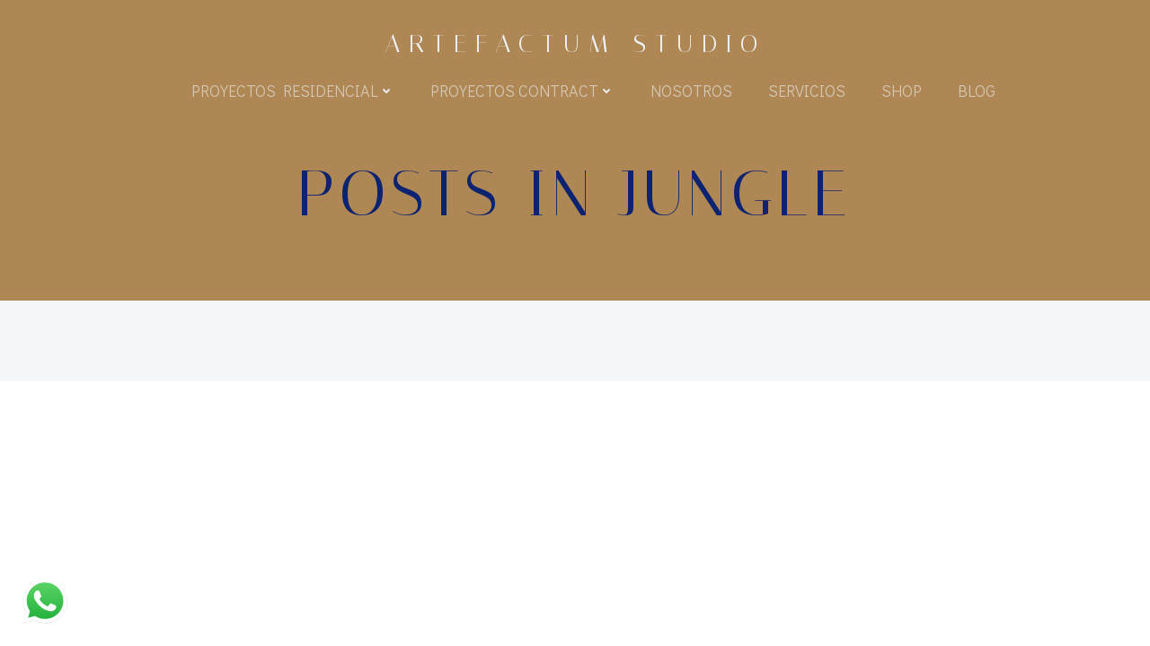

--- FILE ---
content_type: text/html; charset=UTF-8
request_url: https://artefactum.es/tag/jungle/
body_size: 27633
content:
<!DOCTYPE html>
<html lang="es">
<head>
    <meta charset="UTF-8">
    <meta name="viewport" content="width=device-width, initial-scale=1">
    <link rel="profile" href="http://gmpg.org/xfn/11">
    <meta name='robots' content='index, follow, max-image-preview:large, max-snippet:-1, max-video-preview:-1' />

	<!-- This site is optimized with the Yoast SEO Premium plugin v26.5 (Yoast SEO v26.7) - https://yoast.com/wordpress/plugins/seo/ -->
	<title>jungle archivos - Artefactum studio</title>
	<link rel="canonical" href="https://artefactum.es/tag/jungle/" />
	<meta property="og:locale" content="es_ES" />
	<meta property="og:type" content="article" />
	<meta property="og:title" content="jungle archivos" />
	<meta property="og:url" content="https://artefactum.es/tag/jungle/" />
	<meta property="og:site_name" content="Artefactum studio" />
	<meta property="og:image" content="https://i0.wp.com/artefactum.es/wp-content/uploads/2025/10/Captura-de-pantalla-2025-10-22-a-las-9.56.38.webp?fit=2558%2C1610&ssl=1" />
	<meta property="og:image:width" content="2558" />
	<meta property="og:image:height" content="1610" />
	<meta property="og:image:type" content="image/jpeg" />
	<meta name="twitter:card" content="summary_large_image" />
	<meta name="twitter:site" content="@artefactum1" />
	<script type="application/ld+json" class="yoast-schema-graph">{"@context":"https://schema.org","@graph":[{"@type":"CollectionPage","@id":"https://artefactum.es/tag/jungle/","url":"https://artefactum.es/tag/jungle/","name":"jungle archivos - Artefactum studio","isPartOf":{"@id":"https://artefactum.es/#website"},"breadcrumb":{"@id":"https://artefactum.es/tag/jungle/#breadcrumb"},"inLanguage":"es"},{"@type":"BreadcrumbList","@id":"https://artefactum.es/tag/jungle/#breadcrumb","itemListElement":[{"@type":"ListItem","position":1,"name":"Portada","item":"https://artefactum.es/"},{"@type":"ListItem","position":2,"name":"jungle"}]},{"@type":"WebSite","@id":"https://artefactum.es/#website","url":"https://artefactum.es/","name":"artefactum","description":"Proyectos de interiorismo y reformas. Decoración y mobiliario","publisher":{"@id":"https://artefactum.es/#organization"},"alternateName":"artefactum studio","potentialAction":[{"@type":"SearchAction","target":{"@type":"EntryPoint","urlTemplate":"https://artefactum.es/?s={search_term_string}"},"query-input":{"@type":"PropertyValueSpecification","valueRequired":true,"valueName":"search_term_string"}}],"inLanguage":"es"},{"@type":"Organization","@id":"https://artefactum.es/#organization","name":"Artefactum","url":"https://artefactum.es/","logo":{"@type":"ImageObject","inLanguage":"es","@id":"https://artefactum.es/#/schema/logo/image/","url":"https://i0.wp.com/artefactum.es/wp-content/uploads/2025/10/cropped-Original.gif?fit=352%2C188&ssl=1","contentUrl":"https://i0.wp.com/artefactum.es/wp-content/uploads/2025/10/cropped-Original.gif?fit=352%2C188&ssl=1","width":352,"height":188,"caption":"Artefactum"},"image":{"@id":"https://artefactum.es/#/schema/logo/image/"},"sameAs":["https://www.facebook.com/ARTEFACTUM-199569030083188/","https://x.com/artefactum1","https://www.instagram.com/artefactum/"]}]}</script>
	<!-- / Yoast SEO Premium plugin. -->


<link rel='dns-prefetch' href='//stats.wp.com' />
<link rel='dns-prefetch' href='//fonts.googleapis.com' />
<link rel='preconnect' href='//i0.wp.com' />
<link rel="alternate" type="application/rss+xml" title="Artefactum studio &raquo; Feed" href="https://artefactum.es/feed/" />
<link rel="alternate" type="application/rss+xml" title="Artefactum studio &raquo; Feed de los comentarios" href="https://artefactum.es/comments/feed/" />
<link rel="alternate" type="application/rss+xml" title="Artefactum studio &raquo; Etiqueta jungle del feed" href="https://artefactum.es/tag/jungle/feed/" />
<style id='wp-img-auto-sizes-contain-inline-css' type='text/css'>
img:is([sizes=auto i],[sizes^="auto," i]){contain-intrinsic-size:3000px 1500px}
/*# sourceURL=wp-img-auto-sizes-contain-inline-css */
</style>

<link rel='stylesheet' id='extend-builder-css-css' href='https://artefactum.es/wp-content/plugins/colibri-page-builder-pro/extend-builder/assets/static/css/theme.css?ver=1.0.406-pro' type='text/css' media='all' />
<style id='extend-builder-css-inline-css' type='text/css'>
/* page css */
/* part css : theme-shapes */
.colibri-shape-circles {
background-image:url('https://artefactum.es/wp-content/themes/silverstorm/resources/images/header-shapes/circles.png')
}
.colibri-shape-10degree-stripes {
background-image:url('https://artefactum.es/wp-content/themes/silverstorm/resources/images/header-shapes/10degree-stripes.png')
}
.colibri-shape-rounded-squares-blue {
background-image:url('https://artefactum.es/wp-content/themes/silverstorm/resources/images/header-shapes/rounded-squares-blue.png')
}
.colibri-shape-many-rounded-squares-blue {
background-image:url('https://artefactum.es/wp-content/themes/silverstorm/resources/images/header-shapes/many-rounded-squares-blue.png')
}
.colibri-shape-two-circles {
background-image:url('https://artefactum.es/wp-content/themes/silverstorm/resources/images/header-shapes/two-circles.png')
}
.colibri-shape-circles-2 {
background-image:url('https://artefactum.es/wp-content/themes/silverstorm/resources/images/header-shapes/circles-2.png')
}
.colibri-shape-circles-3 {
background-image:url('https://artefactum.es/wp-content/themes/silverstorm/resources/images/header-shapes/circles-3.png')
}
.colibri-shape-circles-gradient {
background-image:url('https://artefactum.es/wp-content/themes/silverstorm/resources/images/header-shapes/circles-gradient.png')
}
.colibri-shape-circles-white-gradient {
background-image:url('https://artefactum.es/wp-content/themes/silverstorm/resources/images/header-shapes/circles-white-gradient.png')
}
.colibri-shape-waves {
background-image:url('https://artefactum.es/wp-content/themes/silverstorm/resources/images/header-shapes/waves.png')
}
.colibri-shape-waves-inverted {
background-image:url('https://artefactum.es/wp-content/themes/silverstorm/resources/images/header-shapes/waves-inverted.png')
}
.colibri-shape-dots {
background-image:url('https://artefactum.es/wp-content/themes/silverstorm/resources/images/header-shapes/dots.png')
}
.colibri-shape-left-tilted-lines {
background-image:url('https://artefactum.es/wp-content/themes/silverstorm/resources/images/header-shapes/left-tilted-lines.png')
}
.colibri-shape-right-tilted-lines {
background-image:url('https://artefactum.es/wp-content/themes/silverstorm/resources/images/header-shapes/right-tilted-lines.png')
}
.colibri-shape-right-tilted-strips {
background-image:url('https://artefactum.es/wp-content/themes/silverstorm/resources/images/header-shapes/right-tilted-strips.png')
}
/* part css : theme */

.h-y-container > *:not(:last-child), .h-x-container-inner > * {
  margin-bottom: 20px;
}
.h-x-container-inner, .h-column__content > .h-x-container > *:last-child {
  margin-bottom: -20px;
}
.h-x-container-inner > * {
  padding-left: 10px;
  padding-right: 10px;
}
.h-x-container-inner {
  margin-left: -10px;
  margin-right: -10px;
}
[class*=style-], [class*=local-style-], .h-global-transition, .h-global-transition-all, .h-global-transition-all * {
  transition-duration: 0.5s;
}
.wp-block-button .wp-block-button__link:not(.has-background),.wp-block-file .wp-block-file__button {
  background-color: rgb(55, 55, 57);
  background-image: none;
}
.wp-block-button .wp-block-button__link:not(.has-background):hover,.wp-block-button .wp-block-button__link:not(.has-background):focus,.wp-block-button .wp-block-button__link:not(.has-background):active,.wp-block-file .wp-block-file__button:hover,.wp-block-file .wp-block-file__button:focus,.wp-block-file .wp-block-file__button:active {
  background-color: rgb(36, 36, 57);
  background-image: none;
}
.wp-block-button.is-style-outline .wp-block-button__link:not(.has-background) {
  color: rgb(55, 55, 57);
  background-color: transparent;
  background-image: none;
  border-top-width: 2px;
  border-top-color: rgb(55, 55, 57);
  border-top-style: solid;
  border-right-width: 2px;
  border-right-color: rgb(55, 55, 57);
  border-right-style: solid;
  border-bottom-width: 2px;
  border-bottom-color: rgb(55, 55, 57);
  border-bottom-style: solid;
  border-left-width: 2px;
  border-left-color: rgb(55, 55, 57);
  border-left-style: solid;
}
.wp-block-button.is-style-outline .wp-block-button__link:not(.has-background):hover,.wp-block-button.is-style-outline .wp-block-button__link:not(.has-background):focus,.wp-block-button.is-style-outline .wp-block-button__link:not(.has-background):active {
  color: #fff;
  background-color: rgb(55, 55, 57);
  background-image: none;
}
.has-background-color,*[class^="wp-block-"].is-style-solid-color {
  background-color: rgb(55, 55, 57);
  background-image: none;
}
.has-colibri-color-1-background-color {
  background-color: rgb(55, 55, 57);
  background-image: none;
}
.wp-block-button .wp-block-button__link.has-colibri-color-1-background-color {
  background-color: rgb(55, 55, 57);
  background-image: none;
}
.wp-block-button .wp-block-button__link.has-colibri-color-1-background-color:hover,.wp-block-button .wp-block-button__link.has-colibri-color-1-background-color:focus,.wp-block-button .wp-block-button__link.has-colibri-color-1-background-color:active {
  background-color: rgb(36, 36, 57);
  background-image: none;
}
.wp-block-button.is-style-outline .wp-block-button__link.has-colibri-color-1-background-color {
  color: rgb(55, 55, 57);
  background-color: transparent;
  background-image: none;
  border-top-width: 2px;
  border-top-color: rgb(55, 55, 57);
  border-top-style: solid;
  border-right-width: 2px;
  border-right-color: rgb(55, 55, 57);
  border-right-style: solid;
  border-bottom-width: 2px;
  border-bottom-color: rgb(55, 55, 57);
  border-bottom-style: solid;
  border-left-width: 2px;
  border-left-color: rgb(55, 55, 57);
  border-left-style: solid;
}
.wp-block-button.is-style-outline .wp-block-button__link.has-colibri-color-1-background-color:hover,.wp-block-button.is-style-outline .wp-block-button__link.has-colibri-color-1-background-color:focus,.wp-block-button.is-style-outline .wp-block-button__link.has-colibri-color-1-background-color:active {
  color: #fff;
  background-color: rgb(55, 55, 57);
  background-image: none;
}
*[class^="wp-block-"].has-colibri-color-1-background-color,*[class^="wp-block-"] .has-colibri-color-1-background-color,*[class^="wp-block-"].is-style-solid-color.has-colibri-color-1-color,*[class^="wp-block-"].is-style-solid-color blockquote.has-colibri-color-1-color,*[class^="wp-block-"].is-style-solid-color blockquote.has-colibri-color-1-color p {
  background-color: rgb(55, 55, 57);
  background-image: none;
}
.has-colibri-color-1-color {
  color: rgb(55, 55, 57);
}
.has-colibri-color-2-background-color {
  background-color: rgb(91, 91, 115);
  background-image: none;
}
.wp-block-button .wp-block-button__link.has-colibri-color-2-background-color {
  background-color: rgb(91, 91, 115);
  background-image: none;
}
.wp-block-button .wp-block-button__link.has-colibri-color-2-background-color:hover,.wp-block-button .wp-block-button__link.has-colibri-color-2-background-color:focus,.wp-block-button .wp-block-button__link.has-colibri-color-2-background-color:active {
  background-color: rgb(14, 14, 115);
  background-image: none;
}
.wp-block-button.is-style-outline .wp-block-button__link.has-colibri-color-2-background-color {
  color: rgb(91, 91, 115);
  background-color: transparent;
  background-image: none;
  border-top-width: 2px;
  border-top-color: rgb(91, 91, 115);
  border-top-style: solid;
  border-right-width: 2px;
  border-right-color: rgb(91, 91, 115);
  border-right-style: solid;
  border-bottom-width: 2px;
  border-bottom-color: rgb(91, 91, 115);
  border-bottom-style: solid;
  border-left-width: 2px;
  border-left-color: rgb(91, 91, 115);
  border-left-style: solid;
}
.wp-block-button.is-style-outline .wp-block-button__link.has-colibri-color-2-background-color:hover,.wp-block-button.is-style-outline .wp-block-button__link.has-colibri-color-2-background-color:focus,.wp-block-button.is-style-outline .wp-block-button__link.has-colibri-color-2-background-color:active {
  color: #fff;
  background-color: rgb(91, 91, 115);
  background-image: none;
}
*[class^="wp-block-"].has-colibri-color-2-background-color,*[class^="wp-block-"] .has-colibri-color-2-background-color,*[class^="wp-block-"].is-style-solid-color.has-colibri-color-2-color,*[class^="wp-block-"].is-style-solid-color blockquote.has-colibri-color-2-color,*[class^="wp-block-"].is-style-solid-color blockquote.has-colibri-color-2-color p {
  background-color: rgb(91, 91, 115);
  background-image: none;
}
.has-colibri-color-2-color {
  color: rgb(91, 91, 115);
}
.has-colibri-color-3-background-color {
  background-color: rgb(132, 145, 167);
  background-image: none;
}
.wp-block-button .wp-block-button__link.has-colibri-color-3-background-color {
  background-color: rgb(132, 145, 167);
  background-image: none;
}
.wp-block-button .wp-block-button__link.has-colibri-color-3-background-color:hover,.wp-block-button .wp-block-button__link.has-colibri-color-3-background-color:focus,.wp-block-button .wp-block-button__link.has-colibri-color-3-background-color:active {
  background-color: rgb(21, 75, 167);
  background-image: none;
}
.wp-block-button.is-style-outline .wp-block-button__link.has-colibri-color-3-background-color {
  color: rgb(132, 145, 167);
  background-color: transparent;
  background-image: none;
  border-top-width: 2px;
  border-top-color: rgb(132, 145, 167);
  border-top-style: solid;
  border-right-width: 2px;
  border-right-color: rgb(132, 145, 167);
  border-right-style: solid;
  border-bottom-width: 2px;
  border-bottom-color: rgb(132, 145, 167);
  border-bottom-style: solid;
  border-left-width: 2px;
  border-left-color: rgb(132, 145, 167);
  border-left-style: solid;
}
.wp-block-button.is-style-outline .wp-block-button__link.has-colibri-color-3-background-color:hover,.wp-block-button.is-style-outline .wp-block-button__link.has-colibri-color-3-background-color:focus,.wp-block-button.is-style-outline .wp-block-button__link.has-colibri-color-3-background-color:active {
  color: #fff;
  background-color: rgb(132, 145, 167);
  background-image: none;
}
*[class^="wp-block-"].has-colibri-color-3-background-color,*[class^="wp-block-"] .has-colibri-color-3-background-color,*[class^="wp-block-"].is-style-solid-color.has-colibri-color-3-color,*[class^="wp-block-"].is-style-solid-color blockquote.has-colibri-color-3-color,*[class^="wp-block-"].is-style-solid-color blockquote.has-colibri-color-3-color p {
  background-color: rgb(132, 145, 167);
  background-image: none;
}
.has-colibri-color-3-color {
  color: rgb(132, 145, 167);
}
.has-colibri-color-4-background-color {
  background-color: rgb(174, 189, 216);
  background-image: none;
}
.wp-block-button .wp-block-button__link.has-colibri-color-4-background-color {
  background-color: rgb(174, 189, 216);
  background-image: none;
}
.wp-block-button .wp-block-button__link.has-colibri-color-4-background-color:hover,.wp-block-button .wp-block-button__link.has-colibri-color-4-background-color:focus,.wp-block-button .wp-block-button__link.has-colibri-color-4-background-color:active {
  background-color: rgb(106, 115, 131);
  background-image: none;
}
.wp-block-button.is-style-outline .wp-block-button__link.has-colibri-color-4-background-color {
  color: rgb(174, 189, 216);
  background-color: transparent;
  background-image: none;
  border-top-width: 2px;
  border-top-color: rgb(174, 189, 216);
  border-top-style: solid;
  border-right-width: 2px;
  border-right-color: rgb(174, 189, 216);
  border-right-style: solid;
  border-bottom-width: 2px;
  border-bottom-color: rgb(174, 189, 216);
  border-bottom-style: solid;
  border-left-width: 2px;
  border-left-color: rgb(174, 189, 216);
  border-left-style: solid;
}
.wp-block-button.is-style-outline .wp-block-button__link.has-colibri-color-4-background-color:hover,.wp-block-button.is-style-outline .wp-block-button__link.has-colibri-color-4-background-color:focus,.wp-block-button.is-style-outline .wp-block-button__link.has-colibri-color-4-background-color:active {
  color: #fff;
  background-color: rgb(174, 189, 216);
  background-image: none;
}
*[class^="wp-block-"].has-colibri-color-4-background-color,*[class^="wp-block-"] .has-colibri-color-4-background-color,*[class^="wp-block-"].is-style-solid-color.has-colibri-color-4-color,*[class^="wp-block-"].is-style-solid-color blockquote.has-colibri-color-4-color,*[class^="wp-block-"].is-style-solid-color blockquote.has-colibri-color-4-color p {
  background-color: rgb(174, 189, 216);
  background-image: none;
}
.has-colibri-color-4-color {
  color: rgb(174, 189, 216);
}
.has-colibri-color-5-background-color {
  background-color: rgb(238, 241, 245);
  background-image: none;
}
.wp-block-button .wp-block-button__link.has-colibri-color-5-background-color {
  background-color: rgb(238, 241, 245);
  background-image: none;
}
.wp-block-button .wp-block-button__link.has-colibri-color-5-background-color:hover,.wp-block-button .wp-block-button__link.has-colibri-color-5-background-color:focus,.wp-block-button .wp-block-button__link.has-colibri-color-5-background-color:active {
  background-color: rgb(155, 157, 160);
  background-image: none;
}
.wp-block-button.is-style-outline .wp-block-button__link.has-colibri-color-5-background-color {
  color: rgb(238, 241, 245);
  background-color: transparent;
  background-image: none;
  border-top-width: 2px;
  border-top-color: rgb(238, 241, 245);
  border-top-style: solid;
  border-right-width: 2px;
  border-right-color: rgb(238, 241, 245);
  border-right-style: solid;
  border-bottom-width: 2px;
  border-bottom-color: rgb(238, 241, 245);
  border-bottom-style: solid;
  border-left-width: 2px;
  border-left-color: rgb(238, 241, 245);
  border-left-style: solid;
}
.wp-block-button.is-style-outline .wp-block-button__link.has-colibri-color-5-background-color:hover,.wp-block-button.is-style-outline .wp-block-button__link.has-colibri-color-5-background-color:focus,.wp-block-button.is-style-outline .wp-block-button__link.has-colibri-color-5-background-color:active {
  color: #fff;
  background-color: rgb(238, 241, 245);
  background-image: none;
}
*[class^="wp-block-"].has-colibri-color-5-background-color,*[class^="wp-block-"] .has-colibri-color-5-background-color,*[class^="wp-block-"].is-style-solid-color.has-colibri-color-5-color,*[class^="wp-block-"].is-style-solid-color blockquote.has-colibri-color-5-color,*[class^="wp-block-"].is-style-solid-color blockquote.has-colibri-color-5-color p {
  background-color: rgb(238, 241, 245);
  background-image: none;
}
.has-colibri-color-5-color {
  color: rgb(238, 241, 245);
}
.has-colibri-color-6-background-color {
  background-color: rgb(31, 31, 32);
  background-image: none;
}
.wp-block-button .wp-block-button__link.has-colibri-color-6-background-color {
  background-color: rgb(31, 31, 32);
  background-image: none;
}
.wp-block-button .wp-block-button__link.has-colibri-color-6-background-color:hover,.wp-block-button .wp-block-button__link.has-colibri-color-6-background-color:focus,.wp-block-button .wp-block-button__link.has-colibri-color-6-background-color:active {
  background-color: rgb(20, 20, 32);
  background-image: none;
}
.wp-block-button.is-style-outline .wp-block-button__link.has-colibri-color-6-background-color {
  color: rgb(31, 31, 32);
  background-color: transparent;
  background-image: none;
  border-top-width: 2px;
  border-top-color: rgb(31, 31, 32);
  border-top-style: solid;
  border-right-width: 2px;
  border-right-color: rgb(31, 31, 32);
  border-right-style: solid;
  border-bottom-width: 2px;
  border-bottom-color: rgb(31, 31, 32);
  border-bottom-style: solid;
  border-left-width: 2px;
  border-left-color: rgb(31, 31, 32);
  border-left-style: solid;
}
.wp-block-button.is-style-outline .wp-block-button__link.has-colibri-color-6-background-color:hover,.wp-block-button.is-style-outline .wp-block-button__link.has-colibri-color-6-background-color:focus,.wp-block-button.is-style-outline .wp-block-button__link.has-colibri-color-6-background-color:active {
  color: #fff;
  background-color: rgb(31, 31, 32);
  background-image: none;
}
*[class^="wp-block-"].has-colibri-color-6-background-color,*[class^="wp-block-"] .has-colibri-color-6-background-color,*[class^="wp-block-"].is-style-solid-color.has-colibri-color-6-color,*[class^="wp-block-"].is-style-solid-color blockquote.has-colibri-color-6-color,*[class^="wp-block-"].is-style-solid-color blockquote.has-colibri-color-6-color p {
  background-color: rgb(31, 31, 32);
  background-image: none;
}
.has-colibri-color-6-color {
  color: rgb(31, 31, 32);
}
#colibri .woocommerce-store-notice,#colibri.woocommerce .content .h-section input[type=submit],#colibri.woocommerce-page  .content .h-section  input[type=button],#colibri.woocommerce .content .h-section  input[type=button],#colibri.woocommerce-page  .content .h-section .button,#colibri.woocommerce .content .h-section .button,#colibri.woocommerce-page  .content .h-section  a.button,#colibri.woocommerce .content .h-section  a.button,#colibri.woocommerce-page  .content .h-section button.button,#colibri.woocommerce .content .h-section button.button,#colibri.woocommerce-page  .content .h-section input.button,#colibri.woocommerce .content .h-section input.button,#colibri.woocommerce-page  .content .h-section input#submit,#colibri.woocommerce .content .h-section input#submit,#colibri.woocommerce-page  .content .h-section a.added_to_cart,#colibri.woocommerce .content .h-section a.added_to_cart,#colibri.woocommerce-page  .content .h-section .ui-slider-range,#colibri.woocommerce .content .h-section .ui-slider-range,#colibri.woocommerce-page  .content .h-section .ui-slider-handle,#colibri.woocommerce .content .h-section .ui-slider-handle,#colibri.woocommerce-page  .content .h-section .wc-block-cart__submit-button,#colibri.woocommerce .content .h-section .wc-block-cart__submit-button,#colibri.woocommerce-page  .content .h-section .wc-block-components-checkout-place-order-button,#colibri.woocommerce .content .h-section .wc-block-components-checkout-place-order-button {
  background-color: rgb(55, 55, 57);
  background-image: none;
  border-top-width: 0px;
  border-top-color: rgb(55, 55, 57);
  border-top-style: solid;
  border-right-width: 0px;
  border-right-color: rgb(55, 55, 57);
  border-right-style: solid;
  border-bottom-width: 0px;
  border-bottom-color: rgb(55, 55, 57);
  border-bottom-style: solid;
  border-left-width: 0px;
  border-left-color: rgb(55, 55, 57);
  border-left-style: solid;
}
#colibri .woocommerce-store-notice:hover,#colibri .woocommerce-store-notice:focus,#colibri .woocommerce-store-notice:active,#colibri.woocommerce .content .h-section input[type=submit]:hover,#colibri.woocommerce .content .h-section input[type=submit]:focus,#colibri.woocommerce .content .h-section input[type=submit]:active,#colibri.woocommerce-page  .content .h-section  input[type=button]:hover,#colibri.woocommerce-page  .content .h-section  input[type=button]:focus,#colibri.woocommerce-page  .content .h-section  input[type=button]:active,#colibri.woocommerce .content .h-section  input[type=button]:hover,#colibri.woocommerce .content .h-section  input[type=button]:focus,#colibri.woocommerce .content .h-section  input[type=button]:active,#colibri.woocommerce-page  .content .h-section .button:hover,#colibri.woocommerce-page  .content .h-section .button:focus,#colibri.woocommerce-page  .content .h-section .button:active,#colibri.woocommerce .content .h-section .button:hover,#colibri.woocommerce .content .h-section .button:focus,#colibri.woocommerce .content .h-section .button:active,#colibri.woocommerce-page  .content .h-section  a.button:hover,#colibri.woocommerce-page  .content .h-section  a.button:focus,#colibri.woocommerce-page  .content .h-section  a.button:active,#colibri.woocommerce .content .h-section  a.button:hover,#colibri.woocommerce .content .h-section  a.button:focus,#colibri.woocommerce .content .h-section  a.button:active,#colibri.woocommerce-page  .content .h-section button.button:hover,#colibri.woocommerce-page  .content .h-section button.button:focus,#colibri.woocommerce-page  .content .h-section button.button:active,#colibri.woocommerce .content .h-section button.button:hover,#colibri.woocommerce .content .h-section button.button:focus,#colibri.woocommerce .content .h-section button.button:active,#colibri.woocommerce-page  .content .h-section input.button:hover,#colibri.woocommerce-page  .content .h-section input.button:focus,#colibri.woocommerce-page  .content .h-section input.button:active,#colibri.woocommerce .content .h-section input.button:hover,#colibri.woocommerce .content .h-section input.button:focus,#colibri.woocommerce .content .h-section input.button:active,#colibri.woocommerce-page  .content .h-section input#submit:hover,#colibri.woocommerce-page  .content .h-section input#submit:focus,#colibri.woocommerce-page  .content .h-section input#submit:active,#colibri.woocommerce .content .h-section input#submit:hover,#colibri.woocommerce .content .h-section input#submit:focus,#colibri.woocommerce .content .h-section input#submit:active,#colibri.woocommerce-page  .content .h-section a.added_to_cart:hover,#colibri.woocommerce-page  .content .h-section a.added_to_cart:focus,#colibri.woocommerce-page  .content .h-section a.added_to_cart:active,#colibri.woocommerce .content .h-section a.added_to_cart:hover,#colibri.woocommerce .content .h-section a.added_to_cart:focus,#colibri.woocommerce .content .h-section a.added_to_cart:active,#colibri.woocommerce-page  .content .h-section .ui-slider-range:hover,#colibri.woocommerce-page  .content .h-section .ui-slider-range:focus,#colibri.woocommerce-page  .content .h-section .ui-slider-range:active,#colibri.woocommerce .content .h-section .ui-slider-range:hover,#colibri.woocommerce .content .h-section .ui-slider-range:focus,#colibri.woocommerce .content .h-section .ui-slider-range:active,#colibri.woocommerce-page  .content .h-section .ui-slider-handle:hover,#colibri.woocommerce-page  .content .h-section .ui-slider-handle:focus,#colibri.woocommerce-page  .content .h-section .ui-slider-handle:active,#colibri.woocommerce .content .h-section .ui-slider-handle:hover,#colibri.woocommerce .content .h-section .ui-slider-handle:focus,#colibri.woocommerce .content .h-section .ui-slider-handle:active,#colibri.woocommerce-page  .content .h-section .wc-block-cart__submit-button:hover,#colibri.woocommerce-page  .content .h-section .wc-block-cart__submit-button:focus,#colibri.woocommerce-page  .content .h-section .wc-block-cart__submit-button:active,#colibri.woocommerce .content .h-section .wc-block-cart__submit-button:hover,#colibri.woocommerce .content .h-section .wc-block-cart__submit-button:focus,#colibri.woocommerce .content .h-section .wc-block-cart__submit-button:active,#colibri.woocommerce-page  .content .h-section .wc-block-components-checkout-place-order-button:hover,#colibri.woocommerce-page  .content .h-section .wc-block-components-checkout-place-order-button:focus,#colibri.woocommerce-page  .content .h-section .wc-block-components-checkout-place-order-button:active,#colibri.woocommerce .content .h-section .wc-block-components-checkout-place-order-button:hover,#colibri.woocommerce .content .h-section .wc-block-components-checkout-place-order-button:focus,#colibri.woocommerce .content .h-section .wc-block-components-checkout-place-order-button:active {
  background-color: rgb(36, 36, 57);
  background-image: none;
  border-top-width: 0px;
  border-top-color: rgb(36, 36, 57);
  border-top-style: solid;
  border-right-width: 0px;
  border-right-color: rgb(36, 36, 57);
  border-right-style: solid;
  border-bottom-width: 0px;
  border-bottom-color: rgb(36, 36, 57);
  border-bottom-style: solid;
  border-left-width: 0px;
  border-left-color: rgb(36, 36, 57);
  border-left-style: solid;
}
#colibri.woocommerce-page  .content .h-section .star-rating::before,#colibri.woocommerce .content .h-section .star-rating::before,#colibri.woocommerce-page  .content .h-section .star-rating span::before,#colibri.woocommerce .content .h-section .star-rating span::before {
  color: rgb(55, 55, 57);
}
#colibri.woocommerce-page  .content .h-section .price,#colibri.woocommerce .content .h-section .price {
  color: rgb(55, 55, 57);
}
#colibri.woocommerce-page  .content .h-section .price del,#colibri.woocommerce .content .h-section .price del {
  color: rgb(137, 137, 142);
}
#colibri.woocommerce-page  .content .h-section .onsale,#colibri.woocommerce .content .h-section .onsale {
  background-color: rgb(55, 55, 57);
  background-image: none;
}
#colibri.woocommerce-page  .content .h-section .onsale:hover,#colibri.woocommerce-page  .content .h-section .onsale:focus,#colibri.woocommerce-page  .content .h-section .onsale:active,#colibri.woocommerce .content .h-section .onsale:hover,#colibri.woocommerce .content .h-section .onsale:focus,#colibri.woocommerce .content .h-section .onsale:active {
  background-color: rgb(36, 36, 57);
  background-image: none;
}
#colibri.woocommerce ul.products li.product h2:hover {
  color: rgb(55, 55, 57);
}
#colibri.woocommerce-page  .content .h-section .woocommerce-pagination .page-numbers.current,#colibri.woocommerce .content .h-section .woocommerce-pagination .page-numbers.current,#colibri.woocommerce-page  .content .h-section .woocommerce-pagination a.page-numbers:hover,#colibri.woocommerce .content .h-section .woocommerce-pagination a.page-numbers:hover {
  background-color: rgb(55, 55, 57);
  background-image: none;
}
#colibri.woocommerce-page  .content .h-section .comment-form-rating .stars a,#colibri.woocommerce .content .h-section .comment-form-rating .stars a {
  color: rgb(55, 55, 57);
}
.h-section-global-spacing {
  padding-top: 90px;
  padding-bottom: 90px;
}
#colibri .colibri-language-switcher {
  background-color: white;
  background-image: none;
  top: 80px;
  border-top-width: 0px;
  border-top-style: none;
  border-top-left-radius: 4px;
  border-top-right-radius: 0px;
  border-right-width: 0px;
  border-right-style: none;
  border-bottom-width: 0px;
  border-bottom-style: none;
  border-bottom-left-radius: 4px;
  border-bottom-right-radius: 0px;
  border-left-width: 0px;
  border-left-style: none;
}
#colibri .colibri-language-switcher .lang-item {
  padding-top: 14px;
  padding-right: 18px;
  padding-bottom: 14px;
  padding-left: 18px;
}
body {
  font-family: Didact Gothic;
  font-weight: 400;
  font-size: 16px;
  line-height: 1.6;
  color: rgb(113, 113, 117);
}
body a {
  font-family: Didact Gothic;
  font-weight: 400;
  text-decoration: none;
  font-size: 1em;
  line-height: 1.5;
  color: rgb(55, 55, 57);
}
body a:hover {
  color: rgb(36, 36, 57);
}
body a:visited {
  color: rgb(137, 137, 142);
}
body p {
  margin-bottom: 16px;
  font-family: Didact Gothic;
  font-weight: 400;
  font-size: 16px;
  line-height: 1.6;
  color: rgb(113, 113, 117);
}
body .h-lead p {
  margin-bottom: 16px;
  font-family: Didact Gothic;
  font-weight: 400;
  font-size: 1.25em;
  line-height: 1.5;
  color: rgb(31, 31, 32);
}
body blockquote p {
  margin-bottom: 16px;
  font-family: Open Sans;
  font-weight: 400;
  font-size: 16px;
  line-height: 1.6;
  color: rgb(55, 55, 57);
}
body h1 {
  margin-bottom: 16px;
  font-family: Italiana;
  font-weight: 400;
  font-size: 5.5em;
  line-height: 1.100000000000000088817841970012523233890533447265625;
  color: rgb(20, 20, 32);
  text-transform: uppercase;
  letter-spacing: 5px;
}
body h2 {
  margin-bottom: 16px;
  font-family: Italiana;
  font-weight: 400;
  font-size: 3em;
  line-height: 1.143;
  color: rgb(20, 20, 32);
}
body h3 {
  margin-bottom: 16px;
  font-family: Italiana;
  font-weight: 400;
  font-size: 2.5em;
  line-height: 1.25;
  color: rgb(20, 20, 32);
}
body h4 {
  margin-bottom: 16px;
  font-family: Didact Gothic;
  font-weight: 400;
  font-size: 1.25em;
  line-height: 1.6;
  color: rgb(20, 20, 32);
}
body h5 {
  margin-bottom: 16px;
  font-family: Didact Gothic;
  font-weight: 400;
  font-size: 1.125em;
  line-height: 1.55;
  color: rgb(20, 20, 32);
}
body h6 {
  margin-bottom: 16px;
  font-family: Didact Gothic;
  font-weight: 400;
  font-size: 1em;
  line-height: 1.6;
  color: rgb(20, 20, 32);
}
 .content.colibri-main-content-single .main-section,.content.colibri-main-content-archive .main-section {
  background-color: rgb(245, 247, 248);
  background-image: none;
  padding-top: 0px;
  padding-bottom: 90px;
}
 .content.colibri-main-content-single .main-section .main-row,.content.colibri-main-content-archive .main-section .main-row {
  box-shadow: none;
}
 .content.colibri-main-content-single .main-section .main-section-inner,.content.colibri-main-content-archive .main-section .main-section-inner {
  margin-top: -58px;
}
 .content.colibri-main-content-single .main-section .colibri-sidebar.blog-sidebar-right,.content.colibri-main-content-archive .main-section .colibri-sidebar.blog-sidebar-right {
  width: 25% ;
  flex: 0 0 auto;
  -ms-flex: 0 0 auto;
  max-width: 25%;
}


@media (min-width: 768px) and (max-width: 1023px){
.h-section-global-spacing {
  padding-top: 60px;
  padding-bottom: 60px;
}
 .content.colibri-main-content-single .main-section .colibri-sidebar.blog-sidebar-right,.content.colibri-main-content-archive .main-section .colibri-sidebar.blog-sidebar-right {
  width: 33.3299999999999982946974341757595539093017578125% ;
  flex: 0 0 auto;
  -ms-flex: 0 0 auto;
  max-width: 33.3299999999999982946974341757595539093017578125%;
}

}

@media (max-width: 767px){
.h-section-global-spacing {
  padding-top: 30px;
  padding-bottom: 30px;
}
 .content.colibri-main-content-single .main-section .colibri-sidebar.blog-sidebar-right,.content.colibri-main-content-archive .main-section .colibri-sidebar.blog-sidebar-right {
  width: 100% ;
  flex: 0 0 auto;
  -ms-flex: 0 0 auto;
  max-width: 100%;
}

}
/* part css : page */
#colibri .style-2 {
  animation-duration: 0.5s;
  background-color: rgba(246, 247, 249, 0);
  background-image: none;
  padding-top: 20px;
  padding-right: 15px;
  padding-bottom: 20px;
  padding-left: 15px;
}
#colibri .h-navigation_sticky .style-2,#colibri .h-navigation_sticky.style-2 {
  background-color: #ffffff;
  background-image: none;
  padding-top: 10px;
  padding-bottom: 10px;
  box-shadow: 0px 0px 30px 0px rgba(0, 0, 0, 0.1) ;
}
#colibri .style-4 {
  text-align: center;
  height: auto;
  min-height: unset;
}
#colibri .style-5-image {
  max-height: 70px;
}
#colibri .style-5 {
  color: #fff;
}
#colibri .style-5 a,#colibri .style-5  .logo-text {
  color: #ffffff;
  font-family: Italiana;
  font-weight: 400;
  text-decoration: none;
  text-transform: uppercase;
  font-size: 28px;
  letter-spacing: 10px;
}
#colibri .style-5 .logo-text {
  color: rgb(255, 254, 254);
}
#colibri .h-navigation_sticky .style-5-image,#colibri .h-navigation_sticky.style-5-image {
  max-height: 70px;
}
#colibri .h-navigation_sticky .style-5 a,#colibri .h-navigation_sticky .style-5  .logo-text,#colibri .h-navigation_sticky.style-5 a,#colibri .h-navigation_sticky.style-5  .logo-text {
  color: #000000;
  text-decoration: none;
}
#colibri .style-8 {
  text-align: center;
  height: auto;
  min-height: unset;
}
#colibri .style-10-offscreen {
  background-color: rgb(31, 31, 32);
  background-image: none;
  width: 300px !important;
}
#colibri .style-10-offscreenOverlay {
  background-color: rgba(0,0,0,0.5);
  background-image: none;
}
#colibri .style-10  .h-hamburger-icon {
  background-color: rgba(0, 0, 0, 0.1);
  background-image: none;
  border-top-width: 0px;
  border-top-color: black;
  border-top-style: solid;
  border-top-left-radius: 100%;
  border-top-right-radius: 100%;
  border-right-width: 0px;
  border-right-color: black;
  border-right-style: solid;
  border-bottom-width: 0px;
  border-bottom-color: black;
  border-bottom-style: solid;
  border-bottom-left-radius: 100%;
  border-bottom-right-radius: 100%;
  border-left-width: 0px;
  border-left-color: black;
  border-left-style: solid;
  fill: white;
  padding-top: 5px;
  padding-right: 5px;
  padding-bottom: 5px;
  padding-left: 5px;
  width: 24px;
  height: 24px;
}
#colibri .style-13 {
  text-align: center;
  height: auto;
  min-height: unset;
}
#colibri .style-15 {
  text-align: left;
  height: auto;
  min-height: unset;
  margin-top: 15px;
}
#colibri .style-17 >  div > .colibri-menu-container > ul.colibri-menu > li > a {
  padding-top: 15px;
  padding-bottom: 15px;
  border-top-width: 0px;
  border-top-color: #808080;
  border-top-style: solid;
  border-right-width: 0px;
  border-right-color: #808080;
  border-right-style: solid;
  border-bottom-width: 0px;
  border-bottom-color: rgba(221, 221, 221, 0.25);
  border-bottom-style: solid;
  border-left-width: 0px;
  border-left-color: #808080;
  border-left-style: solid;
  margin-right: 20px;
  margin-left: 20px;
  font-size: 16px;
  color: rgba(238, 241, 245, 0.5);
}
#colibri .style-17  >  div > .colibri-menu-container > ul.colibri-menu > li.hover  > a {
  background-color: unset;
  background-image: none;
  color: rgb(238, 241, 245);
}
#colibri .style-17  >  div > .colibri-menu-container > ul.colibri-menu > li:hover > a,#colibri .style-17  >  div > .colibri-menu-container > ul.colibri-menu > li.hover  > a {
  background-color: unset;
  background-image: none;
  color: rgb(238, 241, 245);
}
#colibri .style-17  >  div > .colibri-menu-container > ul.colibri-menu > li.current_page_item > a,#colibri .style-17  >  div > .colibri-menu-container > ul.colibri-menu > li.current_page_item > a:hover {
  padding-top: 15px;
  padding-bottom: 15px;
  border-top-width: 0px;
  border-top-color: #808080;
  border-top-style: solid;
  border-right-width: 0px;
  border-right-color: #808080;
  border-right-style: solid;
  border-bottom-width: 0px;
  border-bottom-color: rgba(221, 221, 221, 0.25);
  border-bottom-style: solid;
  border-left-width: 0px;
  border-left-color: #808080;
  border-left-style: solid;
  margin-right: 20px;
  margin-left: 20px;
  font-size: 16px;
  color: rgb(238, 241, 245);
}
#colibri .style-17 >  div > .colibri-menu-container > ul.colibri-menu li > ul {
  background-color: rgba(0,0,0,0);
  background-image: none;
  margin-top: 0px;
  margin-right: 0px;
  margin-bottom: 0px;
  margin-left: 0px;
  padding-top: 0px;
  padding-right: 0px;
  padding-bottom: 0px;
  padding-left: 0px;
}
#colibri .style-17 >  div > .colibri-menu-container > ul.colibri-menu li > ul > li > a {
  padding-top: 15px;
  padding-right: 20px;
  padding-bottom: 15px;
  padding-left: 40px;
  border-top-width: 0px;
  border-top-color: #808080;
  border-top-style: solid;
  border-right-width: 0px;
  border-right-color: #808080;
  border-right-style: solid;
  border-bottom-width: 0px;
  border-bottom-color: rgba(245, 247, 248, 0.25);
  border-bottom-style: solid;
  border-left-width: 0px;
  border-left-color: #808080;
  border-left-style: solid;
  background-color: rgba(0,0,0,0);
  background-image: none;
  font-family: Raleway;
  font-size: 14px;
  color: white;
}
#colibri .style-17  >  div > .colibri-menu-container > ul.colibri-menu li > ul > li.hover  > a {
  color: rgb(91, 91, 115);
}
#colibri .style-17  >  div > .colibri-menu-container > ul.colibri-menu li > ul > li:hover > a,#colibri .style-17  >  div > .colibri-menu-container > ul.colibri-menu li > ul > li.hover  > a {
  color: rgb(91, 91, 115);
}
#colibri .style-17 >  div > .colibri-menu-container > ul.colibri-menu li > ul > li.current_page_item > a,#colibri .style-17  >  div > .colibri-menu-container > ul.colibri-menu li > ul > li.current_page_item > a:hover {
  padding-top: 15px;
  padding-right: 20px;
  padding-bottom: 15px;
  padding-left: 40px;
  border-top-width: 0px;
  border-top-color: #808080;
  border-top-style: solid;
  border-right-width: 0px;
  border-right-color: #808080;
  border-right-style: solid;
  border-bottom-width: 0px;
  border-bottom-color: rgba(245, 247, 248, 0.25);
  border-bottom-style: solid;
  border-left-width: 0px;
  border-left-color: #808080;
  border-left-style: solid;
  background-color: rgba(0,0,0,0);
  background-image: none;
  font-family: Raleway;
  font-size: 14px;
  color: rgb(91, 91, 115);
}
#colibri .style-17 >  div > .colibri-menu-container > ul.colibri-menu  li > a > svg,#colibri .style-17 >  div > .colibri-menu-container > ul.colibri-menu  li > a >  .arrow-wrapper {
  padding-right: 0px;
  padding-left: 0px;
  color: rgb(238, 241, 245);
}
#colibri .style-17 >  div > .colibri-menu-container > ul.colibri-menu li.current_page_item > a > svg,#colibri .style-17 >  div > .colibri-menu-container > ul.colibri-menu > li.current_page_item:hover > a > svg,#colibri .style-17 >  div > .colibri-menu-container > ul.colibri-menu li.current_page_item > a > .arrow-wrapper,#colibri .style-17 >  div > .colibri-menu-container > ul.colibri-menu > li.current_page_item:hover > a > .arrow-wrapper {
  padding-right: 0px;
  padding-left: 0px;
  color: rgb(238, 241, 245);
}
#colibri .style-17 >  div > .colibri-menu-container > ul.colibri-menu li > ul  li > a > svg,#colibri .style-17 >  div > .colibri-menu-container > ul.colibri-menu li > ul  li > a >  .arrow-wrapper {
  color: white;
  padding-right: 0px;
  padding-left: 0px;
}
#colibri .style-17 >  div > .colibri-menu-container > ul.colibri-menu li > ul li.current_page_item > a > svg,#colibri .style-17 >  div > .colibri-menu-container > ul.colibri-menu li > ul > li.current_page_item:hover > a > svg,#colibri .style-17 >  div > .colibri-menu-container > ul.colibri-menu li > ul li.current_page_item > a > .arrow-wrapper,#colibri .style-17 >  div > .colibri-menu-container > ul.colibri-menu li > ul > li.current_page_item:hover > a > .arrow-wrapper {
  color: white;
  padding-right: 0px;
  padding-left: 0px;
}
#colibri .style-59-outer {
  width: 50% ;
  flex: 0 0 auto;
  -ms-flex: 0 0 auto;
}
#colibri .style-59 {
  text-align: center;
  height: auto;
  min-height: unset;
}
#colibri .style-185 h1,#colibri .style-185  h2,#colibri .style-185  h3,#colibri .style-185  h4,#colibri .style-185  h5,#colibri .style-185  h6 {
  font-size: 4.5em;
  color: rgb(12, 35, 114);
  border-top-width: 10px;
  border-top-style: none;
  border-right-width: 10px;
  border-right-style: none;
  border-bottom-width: 10px;
  border-bottom-style: none;
  border-left-width: 10px;
  border-left-style: none;
}
#colibri .style-2066 {
  color: rgb(12, 35, 114);
  margin-top: 1px;
  margin-right: 4px;
  margin-bottom: 50px;
  margin-left: 4px;
}
#colibri .style-2066 p {
  color: rgb(12, 35, 114);
}
#colibri .style-2066 h1 {
  color: rgb(12, 35, 114);
}
#colibri .style-2066 h2 {
  color: rgb(12, 35, 114);
}
#colibri .style-2066 h3 {
  color: rgb(12, 35, 114);
}
#colibri .style-2066 h4 {
  color: rgb(12, 35, 114);
}
#colibri .style-2066 h5 {
  color: rgb(12, 35, 114);
}
#colibri .style-2066 h6 {
  color: rgb(12, 35, 114);
}
#colibri .style-2070 {
  height: auto;
  min-height: unset;
  color: rgb(12, 35, 114);
  background-color: rgb(174, 135, 84);
  background-image: none;
  padding-top: 0px;
  padding-bottom: 0px;
}
#colibri .style-2070 h1 {
  color: rgb(12, 35, 114);
}
#colibri .style-2070 h2 {
  color: rgb(12, 35, 114);
}
#colibri .style-2070 h3 {
  color: rgb(12, 35, 114);
}
#colibri .style-2070 h4 {
  color: rgb(12, 35, 114);
}
#colibri .style-2070 h5 {
  color: rgb(12, 35, 114);
}
#colibri .style-2070 h6 {
  color: rgb(12, 35, 114);
}
#colibri .style-2070 p {
  color: rgb(12, 35, 114);
}
#colibri .style-2328-image {
  max-height: 70px;
}
#colibri .style-2328 {
  color: #fff;
}
#colibri .style-2328 a,#colibri .style-2328  .logo-text {
  color: #ffffff;
  font-family: Italiana;
  font-weight: 400;
  text-decoration: none;
  text-transform: uppercase;
  font-size: 28px;
  letter-spacing: 10px;
}
#colibri .style-2328 .logo-text {
  color: rgb(238, 241, 245);
}
#colibri .h-navigation_sticky .style-2328-image,#colibri .h-navigation_sticky.style-2328-image {
  max-height: 70px;
}
#colibri .h-navigation_sticky .style-2328 a,#colibri .h-navigation_sticky .style-2328  .logo-text,#colibri .h-navigation_sticky.style-2328 a,#colibri .h-navigation_sticky.style-2328  .logo-text {
  color: #000000;
  text-decoration: none;
}
#colibri .style-2329 >  div > .colibri-menu-container > ul.colibri-menu {
  justify-content: center;
}
#colibri .style-2329 >  div > .colibri-menu-container > ul.colibri-menu > li {
  margin-top: 0px;
  margin-right: 0px;
  margin-bottom: 0px;
  margin-left: 40px;
  padding-top: 10px;
  padding-right: 0px;
  padding-bottom: 10px;
  padding-left: 0px;
}
#colibri .style-2329  >  div > .colibri-menu-container > ul.colibri-menu > li.hover {
  border-top-width: 0px;
  border-top-color: rgb(238, 241, 245);
  border-top-style: none;
  border-right-width: 0px;
  border-right-color: rgb(238, 241, 245);
  border-right-style: none;
  border-bottom-width: 0px;
  border-bottom-color: rgb(238, 241, 245);
  border-bottom-style: none;
  border-left-width: 0px;
  border-left-color: rgb(238, 241, 245);
  border-left-style: none;
}
#colibri .style-2329  >  div > .colibri-menu-container > ul.colibri-menu > li:hover,#colibri .style-2329  >  div > .colibri-menu-container > ul.colibri-menu > li.hover {
  border-top-width: 0px;
  border-top-color: rgb(238, 241, 245);
  border-top-style: none;
  border-right-width: 0px;
  border-right-color: rgb(238, 241, 245);
  border-right-style: none;
  border-bottom-width: 0px;
  border-bottom-color: rgb(238, 241, 245);
  border-bottom-style: none;
  border-left-width: 0px;
  border-left-color: rgb(238, 241, 245);
  border-left-style: none;
}
#colibri .style-2329 >  div > .colibri-menu-container > ul.colibri-menu > li.current_page_item,#colibri .style-2329  >  div > .colibri-menu-container > ul.colibri-menu > li.current_page_item:hover {
  margin-top: 0px;
  margin-right: 0px;
  margin-bottom: 0px;
  margin-left: 40px;
  padding-top: 10px;
  padding-right: 0px;
  padding-bottom: 10px;
  padding-left: 0px;
}
#colibri .style-2329 >  div > .colibri-menu-container > ul.colibri-menu > li > a {
  text-transform: uppercase;
  font-size: 18px;
  color: rgba(238, 241, 245, 0.6);
}
#colibri .style-2329  >  div > .colibri-menu-container > ul.colibri-menu > li.hover  > a {
  color: rgb(238, 241, 245);
}
#colibri .style-2329  >  div > .colibri-menu-container > ul.colibri-menu > li:hover > a,#colibri .style-2329  >  div > .colibri-menu-container > ul.colibri-menu > li.hover  > a {
  color: rgb(238, 241, 245);
}
#colibri .style-2329  >  div > .colibri-menu-container > ul.colibri-menu > li.current_page_item > a,#colibri .style-2329  >  div > .colibri-menu-container > ul.colibri-menu > li.current_page_item > a:hover {
  text-transform: uppercase;
  font-size: 18px;
  color: rgb(238, 241, 245);
}
#colibri .style-2329 >  div > .colibri-menu-container > ul.colibri-menu li > ul {
  background-color: #ffffff;
  background-image: none;
  margin-right: 5px;
  margin-left: 5px;
  box-shadow: 0px 14px 28px 0px rgba(0, 0, 0, 0.16) ;
  border-top-width: 0px;
  border-top-style: none;
  border-right-width: 0px;
  border-right-style: none;
  border-bottom-width: 0px;
  border-bottom-style: none;
  border-left-width: 0px;
  border-left-style: none;
}
#colibri .style-2329 >  div > .colibri-menu-container > ul.colibri-menu li > ul  li {
  padding-top: 15px;
  padding-right: 20px;
  padding-bottom: 15px;
  padding-left: 20px;
  border-top-width: 0px;
  border-top-style: none;
  border-right-width: 0px;
  border-right-style: none;
  border-bottom-width: 1px;
  border-bottom-color: rgba(221, 221, 221, 0.5);
  border-left-width: 0px;
  border-left-style: none;
  background-color: rgb(238, 241, 245);
  background-image: none;
}
#colibri .style-2329 >  div > .colibri-menu-container > ul.colibri-menu li > ul li.current_page_item,#colibri .style-2329  >  div > .colibri-menu-container > ul.colibri-menu li > ul > li.current_page_item:hover {
  padding-top: 15px;
  padding-right: 20px;
  padding-bottom: 15px;
  padding-left: 20px;
  border-top-width: 0px;
  border-top-style: none;
  border-right-width: 0px;
  border-right-style: none;
  border-bottom-width: 1px;
  border-bottom-color: rgba(221, 221, 221, 0.5);
  border-left-width: 0px;
  border-left-style: none;
  background-color: rgb(238, 241, 245);
  background-image: none;
}
#colibri .style-2329 >  div > .colibri-menu-container > ul.colibri-menu li > ul > li > a {
  font-size: 14px;
  color: rgb(20, 20, 32);
}
#colibri .style-2329  >  div > .colibri-menu-container > ul.colibri-menu li > ul > li.hover  > a {
  color: rgb(55, 55, 57);
}
#colibri .style-2329  >  div > .colibri-menu-container > ul.colibri-menu li > ul > li:hover > a,#colibri .style-2329  >  div > .colibri-menu-container > ul.colibri-menu li > ul > li.hover  > a {
  color: rgb(55, 55, 57);
}
#colibri .style-2329 >  div > .colibri-menu-container > ul.colibri-menu li > ul > li.current_page_item > a,#colibri .style-2329  >  div > .colibri-menu-container > ul.colibri-menu li > ul > li.current_page_item > a:hover {
  font-size: 14px;
  color: rgb(55, 55, 57);
}
#colibri .style-2329 >  div > .colibri-menu-container > ul.colibri-menu.bordered-active-item > li::after,#colibri .style-2329 
      ul.colibri-menu.bordered-active-item > li::before {
  background-color: rgb(238, 241, 245);
  background-image: none;
  height: 1px;
}
#colibri .style-2329 >  div > .colibri-menu-container > ul.colibri-menu.solid-active-item > li::after,#colibri .style-2329 
      ul.colibri-menu.solid-active-item > li::before {
  background-color: white;
  background-image: none;
  border-top-width: 0px;
  border-top-style: none;
  border-top-left-radius: 0%;
  border-top-right-radius: 0%;
  border-right-width: 0px;
  border-right-style: none;
  border-bottom-width: 0px;
  border-bottom-style: none;
  border-bottom-left-radius: 0%;
  border-bottom-right-radius: 0%;
  border-left-width: 0px;
  border-left-style: none;
}
#colibri .style-2329 >  div > .colibri-menu-container > ul.colibri-menu > li > ul {
  margin-top: 0px;
}
#colibri .style-2329 >  div > .colibri-menu-container > ul.colibri-menu > li > ul::before {
  height: 0px;
  width: 100% ;
}
#colibri .style-2329 >  div > .colibri-menu-container > ul.colibri-menu  li > a > svg,#colibri .style-2329 >  div > .colibri-menu-container > ul.colibri-menu  li > a >  .arrow-wrapper {
  padding-right: 5px;
  padding-left: 5px;
  color: rgb(238, 241, 245);
}
#colibri .style-2329 >  div > .colibri-menu-container > ul.colibri-menu li.current_page_item > a > svg,#colibri .style-2329 >  div > .colibri-menu-container > ul.colibri-menu > li.current_page_item:hover > a > svg,#colibri .style-2329 >  div > .colibri-menu-container > ul.colibri-menu li.current_page_item > a > .arrow-wrapper,#colibri .style-2329 >  div > .colibri-menu-container > ul.colibri-menu > li.current_page_item:hover > a > .arrow-wrapper {
  padding-right: 5px;
  padding-left: 5px;
  color: rgb(238, 241, 245);
}
#colibri .style-2329 >  div > .colibri-menu-container > ul.colibri-menu li > ul  li > a > svg,#colibri .style-2329 >  div > .colibri-menu-container > ul.colibri-menu li > ul  li > a >  .arrow-wrapper {
  color: rgb(91, 91, 115);
  padding-right: 0px;
  padding-left: 0px;
}
#colibri .style-2329 >  div > .colibri-menu-container > ul.colibri-menu li > ul li.current_page_item > a > svg,#colibri .style-2329 >  div > .colibri-menu-container > ul.colibri-menu li > ul > li.current_page_item:hover > a > svg,#colibri .style-2329 >  div > .colibri-menu-container > ul.colibri-menu li > ul li.current_page_item > a > .arrow-wrapper,#colibri .style-2329 >  div > .colibri-menu-container > ul.colibri-menu li > ul > li.current_page_item:hover > a > .arrow-wrapper {
  color: rgb(91, 91, 115);
  padding-right: 0px;
  padding-left: 0px;
}
#colibri .style-2329 >  div > .colibri-menu-container > ul.colibri-menu li > ul > li:first-child {
  border-top-width: 0px;
  border-top-style: none;
  border-right-width: 0px;
  border-right-style: none;
  border-bottom-width: 0px;
  border-bottom-style: none;
  border-left-width: 0px;
  border-left-style: none;
}
#colibri .style-2329 >  div > .colibri-menu-container > ul.colibri-menu li > ul > li:last-child {
  border-top-width: 0px;
  border-top-style: none;
  border-right-width: 0px;
  border-right-style: none;
  border-bottom-width: 0px;
  border-bottom-style: none;
  border-left-width: 0px;
  border-left-style: none;
}
#colibri .h-navigation_sticky .style-2329 >  div > .colibri-menu-container > ul.colibri-menu > li > a,#colibri .h-navigation_sticky.style-2329 >  div > .colibri-menu-container > ul.colibri-menu > li > a {
  color: rgb(31, 31, 32);
}
#colibri .h-navigation_sticky .style-2329  >  div > .colibri-menu-container > ul.colibri-menu > li.hover  > a,#colibri .h-navigation_sticky.style-2329  >  div > .colibri-menu-container > ul.colibri-menu > li.hover  > a {
  color: rgb(55, 55, 57);
}
#colibri .h-navigation_sticky .style-2329  >  div > .colibri-menu-container > ul.colibri-menu > li:hover > a,#colibri .h-navigation_sticky .style-2329  >  div > .colibri-menu-container > ul.colibri-menu > li.hover  > a,#colibri .h-navigation_sticky.style-2329  >  div > .colibri-menu-container > ul.colibri-menu > li:hover > a,#colibri .h-navigation_sticky.style-2329  >  div > .colibri-menu-container > ul.colibri-menu > li.hover  > a {
  color: rgb(55, 55, 57);
}
#colibri .h-navigation_sticky .style-2329  >  div > .colibri-menu-container > ul.colibri-menu > li.current_page_item > a,#colibri .h-navigation_sticky .style-2329  >  div > .colibri-menu-container > ul.colibri-menu > li.current_page_item > a:hover,#colibri .h-navigation_sticky.style-2329  >  div > .colibri-menu-container > ul.colibri-menu > li.current_page_item > a,#colibri .h-navigation_sticky.style-2329  >  div > .colibri-menu-container > ul.colibri-menu > li.current_page_item > a:hover {
  color: rgb(55, 55, 57);
}
#colibri .h-navigation_sticky .style-2329 >  div > .colibri-menu-container > ul.colibri-menu li > ul  li,#colibri .h-navigation_sticky.style-2329 >  div > .colibri-menu-container > ul.colibri-menu li > ul  li {
  padding-top: 15px;
  padding-right: 15px;
  padding-bottom: 15px;
  padding-left: 15px;
}
#colibri .h-navigation_sticky .style-2329 >  div > .colibri-menu-container > ul.colibri-menu li > ul > li > a,#colibri .h-navigation_sticky.style-2329 >  div > .colibri-menu-container > ul.colibri-menu li > ul > li > a {
  color: rgb(31, 31, 32);
}
#colibri .h-navigation_sticky .style-2329  >  div > .colibri-menu-container > ul.colibri-menu li > ul > li.hover  > a,#colibri .h-navigation_sticky.style-2329  >  div > .colibri-menu-container > ul.colibri-menu li > ul > li.hover  > a {
  color: rgb(55, 55, 57);
}
#colibri .h-navigation_sticky .style-2329  >  div > .colibri-menu-container > ul.colibri-menu li > ul > li:hover > a,#colibri .h-navigation_sticky .style-2329  >  div > .colibri-menu-container > ul.colibri-menu li > ul > li.hover  > a,#colibri .h-navigation_sticky.style-2329  >  div > .colibri-menu-container > ul.colibri-menu li > ul > li:hover > a,#colibri .h-navigation_sticky.style-2329  >  div > .colibri-menu-container > ul.colibri-menu li > ul > li.hover  > a {
  color: rgb(55, 55, 57);
}
#colibri .h-navigation_sticky .style-2329 >  div > .colibri-menu-container > ul.colibri-menu li > ul > li.current_page_item > a,#colibri .h-navigation_sticky .style-2329  >  div > .colibri-menu-container > ul.colibri-menu li > ul > li.current_page_item > a:hover,#colibri .h-navigation_sticky.style-2329 >  div > .colibri-menu-container > ul.colibri-menu li > ul > li.current_page_item > a,#colibri .h-navigation_sticky.style-2329  >  div > .colibri-menu-container > ul.colibri-menu li > ul > li.current_page_item > a:hover {
  color: rgb(55, 55, 57);
}
#colibri .h-navigation_sticky .style-2329 >  div > .colibri-menu-container > ul.colibri-menu.bordered-active-item > li::after,#colibri .h-navigation_sticky .style-2329 
      ul.colibri-menu.bordered-active-item > li::before,#colibri .h-navigation_sticky.style-2329 >  div > .colibri-menu-container > ul.colibri-menu.bordered-active-item > li::after,#colibri .h-navigation_sticky.style-2329 
      ul.colibri-menu.bordered-active-item > li::before {
  background-color: rgb(55, 55, 57);
  background-image: none;
}
#colibri .h-navigation_sticky .style-2329 >  div > .colibri-menu-container > ul.colibri-menu > li > ul,#colibri .h-navigation_sticky.style-2329 >  div > .colibri-menu-container > ul.colibri-menu > li > ul {
  margin-top: 10px;
}
#colibri .h-navigation_sticky .style-2329 >  div > .colibri-menu-container > ul.colibri-menu > li > ul::before,#colibri .h-navigation_sticky.style-2329 >  div > .colibri-menu-container > ul.colibri-menu > li > ul::before {
  height: 10%;
}
#colibri .h-navigation_sticky .style-2329 >  div > .colibri-menu-container > ul.colibri-menu  li > a > svg,#colibri .h-navigation_sticky .style-2329 >  div > .colibri-menu-container > ul.colibri-menu  li > a >  .arrow-wrapper,#colibri .h-navigation_sticky.style-2329 >  div > .colibri-menu-container > ul.colibri-menu  li > a > svg,#colibri .h-navigation_sticky.style-2329 >  div > .colibri-menu-container > ul.colibri-menu  li > a >  .arrow-wrapper {
  color: rgb(55, 55, 57);
}
#colibri .h-navigation_sticky .style-2329 >  div > .colibri-menu-container > ul.colibri-menu li > ul  li > a > svg,#colibri .h-navigation_sticky .style-2329 >  div > .colibri-menu-container > ul.colibri-menu li > ul  li > a >  .arrow-wrapper,#colibri .h-navigation_sticky.style-2329 >  div > .colibri-menu-container > ul.colibri-menu li > ul  li > a > svg,#colibri .h-navigation_sticky.style-2329 >  div > .colibri-menu-container > ul.colibri-menu li > ul  li > a >  .arrow-wrapper {
  color: rgb(55, 55, 57);
}
#colibri .style-local-3319-h4-outer {
  flex: 1 1 0;
  -ms-flex: 1 1 0%;
  max-width: 100%;
}
#colibri .h-navigation_sticky .style-local-3319-h4-outer,#colibri .h-navigation_sticky.style-local-3319-h4-outer {
  flex: 1 1 0;
  -ms-flex: 1 1 0%;
  max-width: 100%;
}
#colibri .style-local-3319-h7-outer {
  flex: 1 1 0;
  -ms-flex: 1 1 0%;
  max-width: 100%;
}
#colibri .h-navigation_sticky .style-local-3319-h7-outer,#colibri .h-navigation_sticky.style-local-3319-h7-outer {
  flex: 1 1 0;
  -ms-flex: 1 1 0%;
  max-width: 100%;
}
#colibri .style-local-3319-h13-outer {
  width: 100% ;
  flex: 0 0 auto;
  -ms-flex: 0 0 auto;
}
#colibri .style-local-3319-h16-outer {
  width: 100% ;
  flex: 0 0 auto;
  -ms-flex: 0 0 auto;
}
#colibri .h-navigation_sticky .style-local-3319-h16-outer,#colibri .h-navigation_sticky.style-local-3319-h16-outer {
  width: 50% ;
  flex: 0 0 auto;
  -ms-flex: 0 0 auto;
}
#colibri .style-local-3319-h26-outer {
  width: 72.84% ;
  flex: 0 0 auto;
  -ms-flex: 0 0 auto;
}
#colibri .style-local-3334-f4-outer {
  width: 100% ;
  flex: 0 0 auto;
  -ms-flex: 0 0 auto;
}
.site .style-dynamic-3349-m5-height {
  min-height: 300px;
}
#colibri .style-local-3349-m7-outer {
  width: 100% ;
  flex: 0 0 auto;
  -ms-flex: 0 0 auto;
}
@media (max-width: 767px){
#colibri .style-2 {
  padding-top: 0px;
  padding-bottom: 0px;
}
#colibri .h-navigation_sticky .style-2,#colibri .h-navigation_sticky.style-2 {
  padding-top: 0px;
  padding-bottom: 0px;
}
#colibri .style-3 {
  padding-right: 0px;
}
#colibri .style-5 a,#colibri .style-5  .logo-text {
  font-size: 24px;
}
#colibri .h-navigation_sticky .style-8,#colibri .h-navigation_sticky.style-8 {
  background-color: rgba(0,0,0,0);
  background-image: none;
}
#colibri .style-10  .h-hamburger-icon {
  background-color: rgba(0,0,0,0);
}
#colibri .h-navigation_sticky .style-10  .h-hamburger-icon,#colibri .h-navigation_sticky.style-10  .h-hamburger-icon {
  background-color: rgba(0,0,0,0);
  background-image: none;
  fill: rgb(31, 31, 32);
}
#colibri .h-navigation_sticky .style-15,#colibri .h-navigation_sticky.style-15 {
  text-align: center;
}
#colibri .style-185 h1,#colibri .style-185  h2,#colibri .style-185  h3,#colibri .style-185  h4,#colibri .style-185  h5,#colibri .style-185  h6 {
  font-size: 2.5em;
}
#colibri .h-navigation_sticky .style-2328 .logo-text,#colibri .h-navigation_sticky.style-2328 .logo-text {
  color: rgb(12, 35, 114);
}
#colibri .h-navigation_sticky .style-2329 >  div > .colibri-menu-container > ul.colibri-menu > li > a,#colibri .h-navigation_sticky.style-2329 >  div > .colibri-menu-container > ul.colibri-menu > li > a {
  color: rgba(0,0,0,0);
}
#colibri .style-3122 {
  background-color: rgba(23, 37, 42, 0.48);
  background-image: none;
}
#colibri .h-navigation_sticky .style-local-3319-h16-outer,#colibri .h-navigation_sticky.style-local-3319-h16-outer {
  width: 100% ;
}
#colibri .style-local-3319-h26-outer {
  width: 100% ;
}
#colibri .style-local-3364-s4-outer {
  width: 100% ;
  flex: 0 0 auto;
  -ms-flex: 0 0 auto;
}
#colibri .style-101 {
  margin-right: 10px;
  margin-left: 10px;
}
#colibri .style-local-3349-m4-outer {
  width: 100% ;
  flex: 0 0 auto;
  -ms-flex: 0 0 auto;
}}
@media (min-width: 768px) and (max-width: 1023px){
#colibri .style-10  .h-hamburger-icon {
  background-color: rgba(0,0,0,0);
}
#colibri .h-navigation_sticky .style-10  .h-hamburger-icon,#colibri .h-navigation_sticky.style-10  .h-hamburger-icon {
  fill: rgb(31, 31, 32);
  background-color: rgba(0,0,0,0);
  background-image: none;
}
#colibri .h-navigation_sticky .style-16,#colibri .h-navigation_sticky.style-16 {
  color: rgb(238, 241, 245);
}
#colibri .style-185 h1,#colibri .style-185  h2,#colibri .style-185  h3,#colibri .style-185  h4,#colibri .style-185  h5,#colibri .style-185  h6 {
  font-size: 3.5em;
}
#colibri .style-local-3319-h16-outer {
  width: 50% ;
}
#colibri .h-navigation_sticky .style-local-3319-h16-outer,#colibri .h-navigation_sticky.style-local-3319-h16-outer {
  width: 100% ;
}}

/*# sourceURL=extend-builder-css-inline-css */
</style>
<link rel='stylesheet' id='fancybox-css' href='https://artefactum.es/wp-content/plugins/colibri-page-builder-pro/extend-builder/assets/static/fancybox/jquery.fancybox.min.css?ver=1.0.406-pro' type='text/css' media='all' />
<link rel='stylesheet' id='swiper-css' href='https://artefactum.es/wp-content/plugins/colibri-page-builder-pro/extend-builder/assets/static/swiper/css/swiper.css?ver=1.0.406-pro' type='text/css' media='all' />
<link rel='stylesheet' id='ht_ctc_main_css-css' href='https://artefactum.es/wp-content/plugins/click-to-chat-for-whatsapp/new/inc/assets/css/main.css?ver=4.36' type='text/css' media='all' />
<style id='wp-emoji-styles-inline-css' type='text/css'>

	img.wp-smiley, img.emoji {
		display: inline !important;
		border: none !important;
		box-shadow: none !important;
		height: 1em !important;
		width: 1em !important;
		margin: 0 0.07em !important;
		vertical-align: -0.1em !important;
		background: none !important;
		padding: 0 !important;
	}
/*# sourceURL=wp-emoji-styles-inline-css */
</style>
<link rel='stylesheet' id='wp-block-library-css' href='https://artefactum.es/wp-includes/css/dist/block-library/style.min.css?ver=6.9' type='text/css' media='all' />
<style id='global-styles-inline-css' type='text/css'>
:root{--wp--preset--aspect-ratio--square: 1;--wp--preset--aspect-ratio--4-3: 4/3;--wp--preset--aspect-ratio--3-4: 3/4;--wp--preset--aspect-ratio--3-2: 3/2;--wp--preset--aspect-ratio--2-3: 2/3;--wp--preset--aspect-ratio--16-9: 16/9;--wp--preset--aspect-ratio--9-16: 9/16;--wp--preset--color--black: #000000;--wp--preset--color--cyan-bluish-gray: #abb8c3;--wp--preset--color--white: #ffffff;--wp--preset--color--pale-pink: #f78da7;--wp--preset--color--vivid-red: #cf2e2e;--wp--preset--color--luminous-vivid-orange: #ff6900;--wp--preset--color--luminous-vivid-amber: #fcb900;--wp--preset--color--light-green-cyan: #7bdcb5;--wp--preset--color--vivid-green-cyan: #00d084;--wp--preset--color--pale-cyan-blue: #8ed1fc;--wp--preset--color--vivid-cyan-blue: #0693e3;--wp--preset--color--vivid-purple: #9b51e0;--wp--preset--color--colibri-color-1: rgb(55, 55, 57);--wp--preset--color--colibri-color-2: rgb(91, 91, 115);--wp--preset--color--colibri-color-3: rgb(132, 145, 167);--wp--preset--color--colibri-color-4: rgb(174, 189, 216);--wp--preset--color--colibri-color-5: rgb(238, 241, 245);--wp--preset--color--colibri-color-6: rgb(31, 31, 32);--wp--preset--gradient--vivid-cyan-blue-to-vivid-purple: linear-gradient(135deg,rgb(6,147,227) 0%,rgb(155,81,224) 100%);--wp--preset--gradient--light-green-cyan-to-vivid-green-cyan: linear-gradient(135deg,rgb(122,220,180) 0%,rgb(0,208,130) 100%);--wp--preset--gradient--luminous-vivid-amber-to-luminous-vivid-orange: linear-gradient(135deg,rgb(252,185,0) 0%,rgb(255,105,0) 100%);--wp--preset--gradient--luminous-vivid-orange-to-vivid-red: linear-gradient(135deg,rgb(255,105,0) 0%,rgb(207,46,46) 100%);--wp--preset--gradient--very-light-gray-to-cyan-bluish-gray: linear-gradient(135deg,rgb(238,238,238) 0%,rgb(169,184,195) 100%);--wp--preset--gradient--cool-to-warm-spectrum: linear-gradient(135deg,rgb(74,234,220) 0%,rgb(151,120,209) 20%,rgb(207,42,186) 40%,rgb(238,44,130) 60%,rgb(251,105,98) 80%,rgb(254,248,76) 100%);--wp--preset--gradient--blush-light-purple: linear-gradient(135deg,rgb(255,206,236) 0%,rgb(152,150,240) 100%);--wp--preset--gradient--blush-bordeaux: linear-gradient(135deg,rgb(254,205,165) 0%,rgb(254,45,45) 50%,rgb(107,0,62) 100%);--wp--preset--gradient--luminous-dusk: linear-gradient(135deg,rgb(255,203,112) 0%,rgb(199,81,192) 50%,rgb(65,88,208) 100%);--wp--preset--gradient--pale-ocean: linear-gradient(135deg,rgb(255,245,203) 0%,rgb(182,227,212) 50%,rgb(51,167,181) 100%);--wp--preset--gradient--electric-grass: linear-gradient(135deg,rgb(202,248,128) 0%,rgb(113,206,126) 100%);--wp--preset--gradient--midnight: linear-gradient(135deg,rgb(2,3,129) 0%,rgb(40,116,252) 100%);--wp--preset--font-size--small: 13px;--wp--preset--font-size--medium: 20px;--wp--preset--font-size--large: 36px;--wp--preset--font-size--x-large: 42px;--wp--preset--spacing--20: 0.44rem;--wp--preset--spacing--30: 0.67rem;--wp--preset--spacing--40: 1rem;--wp--preset--spacing--50: 1.5rem;--wp--preset--spacing--60: 2.25rem;--wp--preset--spacing--70: 3.38rem;--wp--preset--spacing--80: 5.06rem;--wp--preset--shadow--natural: 6px 6px 9px rgba(0, 0, 0, 0.2);--wp--preset--shadow--deep: 12px 12px 50px rgba(0, 0, 0, 0.4);--wp--preset--shadow--sharp: 6px 6px 0px rgba(0, 0, 0, 0.2);--wp--preset--shadow--outlined: 6px 6px 0px -3px rgb(255, 255, 255), 6px 6px rgb(0, 0, 0);--wp--preset--shadow--crisp: 6px 6px 0px rgb(0, 0, 0);}:where(.is-layout-flex){gap: 0.5em;}:where(.is-layout-grid){gap: 0.5em;}body .is-layout-flex{display: flex;}.is-layout-flex{flex-wrap: wrap;align-items: center;}.is-layout-flex > :is(*, div){margin: 0;}body .is-layout-grid{display: grid;}.is-layout-grid > :is(*, div){margin: 0;}:where(.wp-block-columns.is-layout-flex){gap: 2em;}:where(.wp-block-columns.is-layout-grid){gap: 2em;}:where(.wp-block-post-template.is-layout-flex){gap: 1.25em;}:where(.wp-block-post-template.is-layout-grid){gap: 1.25em;}.has-black-color{color: var(--wp--preset--color--black) !important;}.has-cyan-bluish-gray-color{color: var(--wp--preset--color--cyan-bluish-gray) !important;}.has-white-color{color: var(--wp--preset--color--white) !important;}.has-pale-pink-color{color: var(--wp--preset--color--pale-pink) !important;}.has-vivid-red-color{color: var(--wp--preset--color--vivid-red) !important;}.has-luminous-vivid-orange-color{color: var(--wp--preset--color--luminous-vivid-orange) !important;}.has-luminous-vivid-amber-color{color: var(--wp--preset--color--luminous-vivid-amber) !important;}.has-light-green-cyan-color{color: var(--wp--preset--color--light-green-cyan) !important;}.has-vivid-green-cyan-color{color: var(--wp--preset--color--vivid-green-cyan) !important;}.has-pale-cyan-blue-color{color: var(--wp--preset--color--pale-cyan-blue) !important;}.has-vivid-cyan-blue-color{color: var(--wp--preset--color--vivid-cyan-blue) !important;}.has-vivid-purple-color{color: var(--wp--preset--color--vivid-purple) !important;}.has-black-background-color{background-color: var(--wp--preset--color--black) !important;}.has-cyan-bluish-gray-background-color{background-color: var(--wp--preset--color--cyan-bluish-gray) !important;}.has-white-background-color{background-color: var(--wp--preset--color--white) !important;}.has-pale-pink-background-color{background-color: var(--wp--preset--color--pale-pink) !important;}.has-vivid-red-background-color{background-color: var(--wp--preset--color--vivid-red) !important;}.has-luminous-vivid-orange-background-color{background-color: var(--wp--preset--color--luminous-vivid-orange) !important;}.has-luminous-vivid-amber-background-color{background-color: var(--wp--preset--color--luminous-vivid-amber) !important;}.has-light-green-cyan-background-color{background-color: var(--wp--preset--color--light-green-cyan) !important;}.has-vivid-green-cyan-background-color{background-color: var(--wp--preset--color--vivid-green-cyan) !important;}.has-pale-cyan-blue-background-color{background-color: var(--wp--preset--color--pale-cyan-blue) !important;}.has-vivid-cyan-blue-background-color{background-color: var(--wp--preset--color--vivid-cyan-blue) !important;}.has-vivid-purple-background-color{background-color: var(--wp--preset--color--vivid-purple) !important;}.has-black-border-color{border-color: var(--wp--preset--color--black) !important;}.has-cyan-bluish-gray-border-color{border-color: var(--wp--preset--color--cyan-bluish-gray) !important;}.has-white-border-color{border-color: var(--wp--preset--color--white) !important;}.has-pale-pink-border-color{border-color: var(--wp--preset--color--pale-pink) !important;}.has-vivid-red-border-color{border-color: var(--wp--preset--color--vivid-red) !important;}.has-luminous-vivid-orange-border-color{border-color: var(--wp--preset--color--luminous-vivid-orange) !important;}.has-luminous-vivid-amber-border-color{border-color: var(--wp--preset--color--luminous-vivid-amber) !important;}.has-light-green-cyan-border-color{border-color: var(--wp--preset--color--light-green-cyan) !important;}.has-vivid-green-cyan-border-color{border-color: var(--wp--preset--color--vivid-green-cyan) !important;}.has-pale-cyan-blue-border-color{border-color: var(--wp--preset--color--pale-cyan-blue) !important;}.has-vivid-cyan-blue-border-color{border-color: var(--wp--preset--color--vivid-cyan-blue) !important;}.has-vivid-purple-border-color{border-color: var(--wp--preset--color--vivid-purple) !important;}.has-vivid-cyan-blue-to-vivid-purple-gradient-background{background: var(--wp--preset--gradient--vivid-cyan-blue-to-vivid-purple) !important;}.has-light-green-cyan-to-vivid-green-cyan-gradient-background{background: var(--wp--preset--gradient--light-green-cyan-to-vivid-green-cyan) !important;}.has-luminous-vivid-amber-to-luminous-vivid-orange-gradient-background{background: var(--wp--preset--gradient--luminous-vivid-amber-to-luminous-vivid-orange) !important;}.has-luminous-vivid-orange-to-vivid-red-gradient-background{background: var(--wp--preset--gradient--luminous-vivid-orange-to-vivid-red) !important;}.has-very-light-gray-to-cyan-bluish-gray-gradient-background{background: var(--wp--preset--gradient--very-light-gray-to-cyan-bluish-gray) !important;}.has-cool-to-warm-spectrum-gradient-background{background: var(--wp--preset--gradient--cool-to-warm-spectrum) !important;}.has-blush-light-purple-gradient-background{background: var(--wp--preset--gradient--blush-light-purple) !important;}.has-blush-bordeaux-gradient-background{background: var(--wp--preset--gradient--blush-bordeaux) !important;}.has-luminous-dusk-gradient-background{background: var(--wp--preset--gradient--luminous-dusk) !important;}.has-pale-ocean-gradient-background{background: var(--wp--preset--gradient--pale-ocean) !important;}.has-electric-grass-gradient-background{background: var(--wp--preset--gradient--electric-grass) !important;}.has-midnight-gradient-background{background: var(--wp--preset--gradient--midnight) !important;}.has-small-font-size{font-size: var(--wp--preset--font-size--small) !important;}.has-medium-font-size{font-size: var(--wp--preset--font-size--medium) !important;}.has-large-font-size{font-size: var(--wp--preset--font-size--large) !important;}.has-x-large-font-size{font-size: var(--wp--preset--font-size--x-large) !important;}
/*# sourceURL=global-styles-inline-css */
</style>

<style id='classic-theme-styles-inline-css' type='text/css'>
/*! This file is auto-generated */
.wp-block-button__link{color:#fff;background-color:#32373c;border-radius:9999px;box-shadow:none;text-decoration:none;padding:calc(.667em + 2px) calc(1.333em + 2px);font-size:1.125em}.wp-block-file__button{background:#32373c;color:#fff;text-decoration:none}
/*# sourceURL=/wp-includes/css/classic-themes.min.css */
</style>
<link rel='stylesheet' id='extend_builder_-fonts-css' href='https://fonts.googleapis.com/css?family=Muli%3A200%2C200italic%2C300%2C300italic%2C400%2C400italic%2C600%2C600italic%2C700%2C700italic%2C800%2C800italic%2C900%2C900italic%7COpen+Sans%3A300%2C300italic%2C400%2C400italic%2C600%2C600italic%2C700%2C700italic%2C800%2C800italic%7CPlayfair+Display%3A400%2C400italic%2C700%2C700italic%2C900%2C900italic%7CLato%3A100%2C100italic%2C300%2C300italic%2C400%2C400italic%2C700%2C700italic%2C900%2C900italic%7CMontserrat%3A100%2C100italic%2C200%2C200italic%2C300%2C300italic%2C400%2C400italic%2C500%2C500italic%2C600%2C600italic%2C700%2C700italic%2C800%2C800italic%2C900%2C900italic%7CRaleway%3A100%2C100italic%2C200%2C200italic%2C300%2C300italic%2C400%2C400italic%2C500%2C500italic%2C600%2C600italic%2C700%2C700italic%2C800%2C800italic%2C900%2C900italic%7CNunito+Sans%3A200%2C200italic%2C300%2C300italic%2C400%2C400italic%2C600%2C600italic%2C700%2C700italic%2C800%2C800italic%2C900%2C900italic%7CEl+Messiri%3A400%2C500%2C600%2C700%7CLimelight%3A400%7CItaliana%3A400%7CMegrim%3A400%7CMontaga%3A400%7CMonoton%3A400%7CRozha+One%3A400%7CTenor+Sans%3A400%7CUnica+One%3A400%7CAntic%3A400%7CAntic+Didone%3A400%7CArya%3A400%2C700%7CFedero%3A400%7CJosefin+Slab%3A100%2C100italic%2C300%2C300italic%2C400%2C400italic%2C600%2C600italic%2C700%2C700italic%7CKumar+One+Outline%3A400%7CMirza%3A400%2C500%2C600%2C700%7CForum%3A400%7CVidaloka%3A400%7COranienbaum%3A400%7COvo%3A400%7CSuranna%3A400%7CCormorant%3A300%2C300italic%2C400%2C400italic%2C500%2C500italic%2C600%2C600italic%2C700%2C700italic%7CKhand%3A300%2C400%2C500%2C600%2C700%7CPhilosopher%3A400%2C400italic%2C700%2C700italic%7CPoiret+One%3A400%7CTrirong%3A100%2C100italic%2C200%2C200italic%2C300%2C300italic%2C400%2C400italic%2C500%2C500italic%2C600%2C600italic%2C700%2C700italic%2C800%2C800italic%2C900%2C900italic%7CRajdhani%3A300%2C400%2C500%2C600%2C700%7CJunge%3A400%7CDidact+Gothic%3A400%7CNunito%3A200%2C200italic%2C300%2C300italic%2C400%2C400italic%2C600%2C600italic%2C700%2C700italic%2C800%2C800italic%2C900%2C900italic&#038;subset=latin%2Clatin-ext&#038;display=swap' type='text/css' media='all' />
<style id='plvt-view-transitions-inline-css' type='text/css'>
@view-transition { navigation: auto; }
@media (prefers-reduced-motion: no-preference) {::view-transition-group(*) { animation-duration: 0.4s; }}
/*# sourceURL=plvt-view-transitions-inline-css */
</style>
<link rel='stylesheet' id='chld_thm_cfg_parent-css' href='https://artefactum.es/wp-content/themes/silverstorm/style.css?ver=6.9' type='text/css' media='all' />
<link rel='stylesheet' id='silverstorm-theme-extras-css' href='https://artefactum.es/wp-content/themes/silverstorm//resources/theme/extras.css?ver=1.0.17' type='text/css' media='all' />
<script type="text/javascript" src="https://artefactum.es/wp-includes/js/jquery/jquery.min.js?ver=3.7.1" id="jquery-core-js"></script>
<script type="text/javascript" src="https://artefactum.es/wp-includes/js/jquery/jquery-migrate.min.js?ver=3.4.1" id="jquery-migrate-js"></script>
<script type="text/javascript" src="https://artefactum.es/wp-includes/js/imagesloaded.min.js?ver=5.0.0" id="imagesloaded-js"></script>
<script type="text/javascript" src="https://artefactum.es/wp-includes/js/masonry.min.js?ver=4.2.2" id="masonry-js"></script>
<script type="text/javascript" id="colibri-js-extra">
/* <![CDATA[ */
var colibriData = {"3319-h2":{"data":{"sticky":{"className":"h-navigation_sticky animated","topSpacing":0,"top":0,"stickyOnMobile":true,"stickyOnTablet":true,"startAfterNode":{"enabled":false,"selector":".header, .page-header"},"animations":{"enabled":false,"currentInAnimationClass":"slideInDown","currentOutAnimationClass":"slideOutDownNavigation","allInAnimationsClasses":"slideInDown fadeIn h-global-transition-disable","allOutAnimationsClasses":"slideOutDownNavigation fadeOut h-global-transition-disable","duration":500}},"overlap":true}},"3319-h8":{"data":{"type":"horizontal"}},"3319-h11":{"data":[]},"3364-s5":{"data":{"componentsWithEffects":[]}}};
//# sourceURL=colibri-js-extra
/* ]]> */
</script>
<script type="text/javascript" src="https://artefactum.es/wp-content/plugins/colibri-page-builder-pro/extend-builder/assets/static/colibri.js?ver=1.0.406-pro" id="colibri-js"></script>
<script type="text/javascript" src="https://artefactum.es/wp-content/plugins/colibri-page-builder-pro/extend-builder/assets/static/typed.js?ver=1.0.406-pro" id="typed-js"></script>
<script type="text/javascript" src="https://artefactum.es/wp-content/plugins/colibri-page-builder-pro/extend-builder/assets/static/fancybox/jquery.fancybox.min.js?ver=1.0.406-pro" id="fancybox-js"></script>
<script type="text/javascript" src="https://artefactum.es/wp-content/plugins/colibri-page-builder-pro/extend-builder/assets/static/js/theme.js?ver=1.0.406-pro" id="extend-builder-js-js"></script>
<script type="text/javascript" src="https://artefactum.es/wp-content/plugins/colibri-page-builder-pro/extend-builder/assets/static/swiper/js/swiper.js?ver=1.0.406-pro" id="swiper-js"></script>
<script type="text/javascript" id="plvt-view-transitions-js-after">
/* <![CDATA[ */
window.plvtInitViewTransitions=n=>{if(!window.navigation||!("CSSViewTransitionRule"in window))return void window.console.warn("View transitions not loaded as the browser is lacking support.");const t=(t,o,i)=>{const e=n.animations||{};return[...e[t].useGlobalTransitionNames?Object.entries(n.globalTransitionNames||{}).map((([n,t])=>[o.querySelector(n),t])):[],...e[t].usePostTransitionNames&&i?Object.entries(n.postTransitionNames||{}).map((([n,t])=>[i.querySelector(n),t])):[]]},o=async(n,t)=>{for(const[t,o]of n)t&&(t.style.viewTransitionName=o);await t;for(const[t]of n)t&&(t.style.viewTransitionName="")},i=()=>n.postSelector?document.querySelector(n.postSelector):null,e=t=>{if(!n.postSelector)return null;const o=(i=n.postSelector,e='a[href="'+t+'"]',i.split(",").map((n=>n.trim()+" "+e)).join(","));var i,e;const s=document.querySelector(o);return s?s.closest(n.postSelector):null};window.addEventListener("pageswap",(n=>{if(n.viewTransition){const s="default";let a;n.viewTransition.types.add(s),document.body.classList.contains("single")?a=t(s,document.body,i()):(document.body.classList.contains("home")||document.body.classList.contains("blog")||document.body.classList.contains("archive"))&&(a=t(s,document.body,e(n.activation.entry.url))),a&&o(a,n.viewTransition.finished)}})),window.addEventListener("pagereveal",(n=>{if(n.viewTransition){const s="default";let a;n.viewTransition.types.add(s),document.body.classList.contains("single")?a=t(s,document.body,i()):(document.body.classList.contains("home")||document.body.classList.contains("archive"))&&(a=t(s,document.body,window.navigation.activation.from?e(window.navigation.activation.from.url):null)),a&&o(a,n.viewTransition.ready)}}))};
plvtInitViewTransitions( {"postSelector":".wp-block-post.post, article.post, body.single main","globalTransitionNames":{"header":"header","main":"main"},"postTransitionNames":{".wp-block-post-title, .entry-title":"post-title",".wp-post-image":"post-thumbnail",".wp-block-post-content, .entry-content":"post-content"},"animations":{"default":{"useGlobalTransitionNames":true,"usePostTransitionNames":true}}} )
//# sourceURL=plvt-view-transitions-js-after
/* ]]> */
</script>
<link rel="https://api.w.org/" href="https://artefactum.es/wp-json/" /><link rel="alternate" title="JSON" type="application/json" href="https://artefactum.es/wp-json/wp/v2/tags/26" /><link rel="EditURI" type="application/rsd+xml" title="RSD" href="https://artefactum.es/xmlrpc.php?rsd" />
<meta name="generator" content="WordPress 6.9" />
    <style>
        .h-contact-form__outer--forminator  > *:not(.h-contact-form-shortcode--no-style) form.forminator-custom-form.forminator-design--default:not(#extra-1) {
            margin-bottom: 30px;
        }
    </style>
    <meta name="generator" content="view-transitions 1.1.2">
	<style>img#wpstats{display:none}</style>
						<style>
					#wpadminbar ul li#wp-admin-bar-colibri_top_bar_menu {
						background-color: rgba(3, 169, 244, 0.3);
						padding-left: 8px;
						padding-right: 8px;
						margin: 0px 16px;
					}

					#wpadminbar ul li#wp-admin-bar-colibri_top_bar_menu>a {
						background-color: transparent;
						color: #fff;
					}


					#wpadminbar ul li#wp-admin-bar-colibri_top_bar_menu>a img {
						max-height: 24px;
						margin-top: -4px;
						margin-right: 6px;
					}

					#wpadminbar ul li#wp-admin-bar-colibri_top_bar_menu>.ab-sub-wrapper {
						margin-left: -8px;
					}

									</style>
		            <style type="text/css">
                body {
                --colibri-color-1: rgb(55, 55, 57);--colibri-color-1--variant-1: #dbdbe3;--colibri-color-1--variant-2: #89898e;--colibri-color-1--variant-3: #373739;--colibri-color-1--variant-4: #242439;--colibri-color-1--variant-5: #111139;--colibri-color-2: rgb(91, 91, 115);--colibri-color-2--variant-1: #9e9ec8;--colibri-color-2--variant-2: #5b5b73;--colibri-color-2--variant-3: #353573;--colibri-color-2--variant-4: #0e0e73;--colibri-color-2--variant-5: #18181e;--colibri-color-3: rgb(132, 145, 167);--colibri-color-3--variant-1: #c7dbfc;--colibri-color-3--variant-2: #8491a7;--colibri-color-3--variant-3: #4c6ea7;--colibri-color-3--variant-4: #154ba7;--colibri-color-3--variant-5: #414752;--colibri-color-4: rgb(174, 189, 216);--colibri-color-4--variant-1: #aebdd8;--colibri-color-4--variant-2: #668fd8;--colibri-color-4--variant-3: #1e60d8;--colibri-color-4--variant-4: #6a7383;--colibri-color-4--variant-5: #25282e;--colibri-color-5: rgb(238, 241, 245);--colibri-color-5--variant-1: #eef1f5;--colibri-color-5--variant-2: #9cc2f5;--colibri-color-5--variant-3: #4b94f5;--colibri-color-5--variant-4: #9b9da0;--colibri-color-5--variant-5: #494a4b;--colibri-color-6: rgb(31, 31, 32);--colibri-color-6--variant-1: #c4c4ca;--colibri-color-6--variant-2: #717175;--colibri-color-6--variant-3: #1f1f20;--colibri-color-6--variant-4: #141420;--colibri-color-6--variant-5: #0a0a20;                }
                </style>
        <meta name="generator" content="optimization-detective 1.0.0-beta4; no_cache_purge_post_id">
<link rel="icon" href="https://i0.wp.com/artefactum.es/wp-content/uploads/2025/10/cropped-Original.gif?fit=32%2C17&#038;ssl=1" sizes="32x32" />
<link rel="icon" href="https://i0.wp.com/artefactum.es/wp-content/uploads/2025/10/cropped-Original.gif?fit=192%2C103&#038;ssl=1" sizes="192x192" />
<link rel="apple-touch-icon" href="https://i0.wp.com/artefactum.es/wp-content/uploads/2025/10/cropped-Original.gif?fit=180%2C96&#038;ssl=1" />
<meta name="msapplication-TileImage" content="https://i0.wp.com/artefactum.es/wp-content/uploads/2025/10/cropped-Original.gif?fit=270%2C144&#038;ssl=1" />
    </head>

<body id="colibri" class="archive tag tag-jungle tag-26 wp-theme-silverstorm wp-child-theme-silverstorm-child colibri-theme-silverstorm-child">
<div class="site" id="page-top">
            <script>
            /(trident|msie)/i.test(navigator.userAgent) && document.getElementById && window.addEventListener && window.addEventListener("hashchange", function () {
                var t, e = location.hash.substring(1);
                /^[A-z0-9_-]+$/.test(e) && (t = document.getElementById(e)) && (/^(?:a|select|input|button|textarea)$/i.test(t.tagName) || (t.tabIndex = -1), t.focus())
            }, !1);
        </script>
        <a class="skip-link screen-reader-text" href="#content">
            Saltar al contenido        </a>
        <script>
            (function () {
                /**
                 * On skip link click move the scrolled position a bit to compensate the sticky navigation bar
                 */
                document.querySelector('.skip-link[href="#content"]').addEventListener('click', function () {
                    var element = document.querySelector('#content #blog-posts, #content .colibri-single-post-loop');
                    var navigationElement = document.querySelector('[data-colibri-component="navigation"]');
                    if (element) {
                        var elementRect = element.getBoundingClientRect();
                        var scrollTop = elementRect.top;
                        if (navigationElement && !window.colibriNavStickyOpts) {
                            var stickyNavHeight = navigationElement.getBoundingClientRect();
                            scrollTop -= stickyNavHeight.height
                        }
                        setTimeout(function () {
                            window.scrollTo(0, scrollTop);
                        }, 0);
                    } else {
                        if (navigationElement && !window.colibriNavStickyOpts) {
                            var stickyNavHeight = navigationElement.getBoundingClientRect();
                            var scrollTopBy = -1 * stickyNavHeight.height;
                            setTimeout(function () {
                                window.scrollBy(0, scrollTopBy);
                            }, 0);
                        }
                    }
                })
            })()
        </script>
        <!-- dynamic header start --><div data-colibri-id="3319-h1" class="page-header style-2080 style-local-3319-h1 position-relative">
  <!---->
  <div data-colibri-navigation-overlap="true" role="banner" class="h-navigation_outer h-navigation_overlap style-2-outer style-local-3319-h2-outer">
    <!---->
    <div id="navigation" data-colibri-component="navigation" data-colibri-id="3319-h2" class="h-section h-navigation h-navigation d-flex style-2 style-local-3319-h2">
      <!---->
      <div class="h-section-grid-container h-section-fluid-container">
        <div data-nav-normal="">
          <div data-colibri-id="3319-h3" class="h-row-container h-section-boxed-container gutters-row-lg-1 gutters-row-md-1 gutters-row-2 gutters-row-v-lg-1 gutters-row-v-md-1 gutters-row-v-2 style-3 style-local-3319-h3 position-relative">
            <!---->
            <div class="h-row justify-content-lg-center justify-content-md-center justify-content-center align-items-lg-stretch align-items-md-stretch align-items-stretch gutters-col-lg-1 gutters-col-md-1 gutters-col-2 gutters-col-v-lg-1 gutters-col-v-md-1 gutters-col-v-2">
              <!---->
              <div class="h-column h-column-container d-flex h-col-none style-4-outer style-local-3319-h4-outer">
                <div data-colibri-id="3319-h4" data-placeholder-provider="navigation-logo" class="d-flex h-flex-basis h-column__inner h-px-lg-0 h-px-md-1 h-px-0 v-inner-lg-0 v-inner-md-1 v-inner-0 style-4 style-local-3319-h4 position-relative">
                  <!---->
                  <!---->
                  <div class="w-100 h-y-container h-column__content h-column__v-align flex-basis-100 align-self-lg-center align-self-md-center align-self-center">
                    <!---->
                    <div data-colibri-id="3319-h5" class="d-flex align-items-center text-lg-center text-md-center text-center justify-content-lg-center justify-content-md-center justify-content-center style-2328 style-local-3319-h5 position-relative h-element">
                      <!---->
                      <a rel="home" href="https://artefactum.es/" h-use-smooth-scroll="true" class="d-flex align-items-center"><span class="h-logo__text h-logo__text_h logo-text d-inline-block style-2328-text style-local-3319-h5-text">Artefactum studio</span></a>
                    </div>
                  </div>
                </div>
              </div>
            </div>
          </div>
          <div data-colibri-id="3319-h6" class="h-row-container h-section-boxed-container gutters-row-lg-0 gutters-row-md-0 gutters-row-2 gutters-row-v-lg-0 gutters-row-v-md-0 gutters-row-v-2 style-3122 style-local-3319-h6 position-relative">
            <!---->
            <div class="h-row justify-content-lg-center justify-content-md-center justify-content-center align-items-lg-stretch align-items-md-stretch align-items-stretch gutters-col-lg-0 gutters-col-md-0 gutters-col-2 gutters-col-v-lg-0 gutters-col-v-md-0 gutters-col-v-2">
              <!---->
              <div class="h-column h-column-container d-flex h-col-none style-8-outer style-local-3319-h7-outer">
                <div data-colibri-id="3319-h7" data-placeholder-provider="navigation-menu" class="d-flex h-flex-basis h-column__inner h-px-lg-0 h-px-md-0 h-px-0 v-inner-lg-0 v-inner-md-0 v-inner-0 style-8 style-local-3319-h7 position-relative">
                  <!---->
                  <!---->
                  <div class="w-100 h-y-container h-column__content h-column__v-align flex-basis-100 align-self-lg-center align-self-md-center align-self-center">
                    <!---->
                    <div data-colibri-component="dropdown-menu" role="navigation" h-use-smooth-scroll-all="true" data-colibri-id="3319-h8" class="h-menu h-global-transition-all h-ignore-global-body-typography has-offcanvas-tablet h-menu-horizontal h-dropdown-menu style-2329 style-local-3319-h8 position-relative h-element">
                      <!---->
                      <div class="h-global-transition-all h-main-menu"><div class="colibri-menu-container"><ul id="menu-menu-principal" class="colibri-menu none effect-borders-grow grow-from-left"><li id="menu-item-2883" class="menu-item menu-item-type-post_type menu-item-object-page menu-item-has-children menu-item-2883"><a href="https://artefactum.es/proyectos-residencial/">Proyectos Residencial<svg aria-hidden="true" data-prefix="fas" data-icon="angle-down" class="svg-inline--fa fa-angle-down fa-w-10" role="img" xmlns="http://www.w3.org/2000/svg" viewBox="0 0 320 512"><path fill="currentColor" d="M143 352.3L7 216.3c-9.4-9.4-9.4-24.6 0-33.9l22.6-22.6c9.4-9.4 24.6-9.4 33.9 0l96.4 96.4 96.4-96.4c9.4-9.4 24.6-9.4 33.9 0l22.6 22.6c9.4 9.4 9.4 24.6 0 33.9l-136 136c-9.2 9.4-24.4 9.4-33.8 0z"></path></svg><svg aria-hidden="true" data-prefix="fas" data-icon="angle-right" class="svg-inline--fa fa-angle-right fa-w-8" role="img" xmlns="http://www.w3.org/2000/svg" viewBox="0 0 256 512"><path fill="currentColor" d="M224.3 273l-136 136c-9.4 9.4-24.6 9.4-33.9 0l-22.6-22.6c-9.4-9.4-9.4-24.6 0-33.9l96.4-96.4-96.4-96.4c-9.4-9.4-9.4-24.6 0-33.9L54.3 103c9.4-9.4 24.6-9.4 33.9 0l136 136c9.5 9.4 9.5 24.6.1 34z"></path></svg></a>
<ul class="sub-menu">
	<li id="menu-item-7587" class="menu-item menu-item-type-post_type menu-item-object-page menu-item-7587"><a href="https://artefactum.es/diseno-de-interior-sevilla/">Ático en Triana</a></li>
	<li id="menu-item-7588" class="menu-item menu-item-type-post_type menu-item-object-page menu-item-7588"><a href="https://artefactum.es/proyecto-de-interior-en-el-aljarafe/">Un refugio en el aljarafe</a></li>
	<li id="menu-item-7589" class="menu-item menu-item-type-post_type menu-item-object-page menu-item-7589"><a href="https://artefactum.es/interiorismo-y-reforma-en-vivienda-de-san-bernardo-sevilla/">Vivienda en San Bernardo</a></li>
	<li id="menu-item-7591" class="menu-item menu-item-type-post_type menu-item-object-page menu-item-7591"><a href="https://artefactum.es/reforma-interior-en-duplex-de-resolana/">Dúplex en Resolana</a></li>
	<li id="menu-item-7592" class="menu-item menu-item-type-post_type menu-item-object-page menu-item-7592"><a href="https://artefactum.es/interiorismo-mairena-del-aljarafe/">Ático en Mairena</a></li>
	<li id="menu-item-7590" class="menu-item menu-item-type-post_type menu-item-object-page menu-item-7590"><a href="https://artefactum.es/verano-en-el-ampudan/">Verano en el Ampurdán</a></li>
	<li id="menu-item-7593" class="menu-item menu-item-type-post_type menu-item-object-page menu-item-7593"><a href="https://artefactum.es/mas-proyectos-de-interiorismo/">Más proyectos</a></li>
</ul>
</li>
<li id="menu-item-2884" class="menu-item menu-item-type-post_type menu-item-object-page menu-item-has-children menu-item-2884"><a href="https://artefactum.es/proyectos-contract-diseno-hosteleria/">Proyectos Contract<svg aria-hidden="true" data-prefix="fas" data-icon="angle-down" class="svg-inline--fa fa-angle-down fa-w-10" role="img" xmlns="http://www.w3.org/2000/svg" viewBox="0 0 320 512"><path fill="currentColor" d="M143 352.3L7 216.3c-9.4-9.4-9.4-24.6 0-33.9l22.6-22.6c9.4-9.4 24.6-9.4 33.9 0l96.4 96.4 96.4-96.4c9.4-9.4 24.6-9.4 33.9 0l22.6 22.6c9.4 9.4 9.4 24.6 0 33.9l-136 136c-9.2 9.4-24.4 9.4-33.8 0z"></path></svg><svg aria-hidden="true" data-prefix="fas" data-icon="angle-right" class="svg-inline--fa fa-angle-right fa-w-8" role="img" xmlns="http://www.w3.org/2000/svg" viewBox="0 0 256 512"><path fill="currentColor" d="M224.3 273l-136 136c-9.4 9.4-24.6 9.4-33.9 0l-22.6-22.6c-9.4-9.4-9.4-24.6 0-33.9l96.4-96.4-96.4-96.4c-9.4-9.4-9.4-24.6 0-33.9L54.3 103c9.4-9.4 24.6-9.4 33.9 0l136 136c9.5 9.4 9.5 24.6.1 34z"></path></svg></a>
<ul class="sub-menu">
	<li id="menu-item-7848" class="menu-item menu-item-type-post_type menu-item-object-page menu-item-7848"><a href="https://artefactum.es/diseno-de-espacio-en-sevilla/">Salón de Belleza</a></li>
	<li id="menu-item-7847" class="menu-item menu-item-type-post_type menu-item-object-page menu-item-7847"><a href="https://artefactum.es/restaurante-extremadura/">Restaurante Extremadura</a></li>
	<li id="menu-item-7845" class="menu-item menu-item-type-post_type menu-item-object-page menu-item-7845"><a href="https://artefactum.es/equipamiento-y-decoracion-de-clinica-dental/">Clínica dental</a></li>
	<li id="menu-item-7846" class="menu-item menu-item-type-post_type menu-item-object-page menu-item-7846"><a href="https://artefactum.es/proyecto-de-diseno-interior/">Casa Decor</a></li>
	<li id="menu-item-8375" class="menu-item menu-item-type-post_type menu-item-object-page menu-item-8375"><a href="https://artefactum.es/mas-proyectos-2/">Más proyectos</a></li>
</ul>
</li>
<li id="menu-item-4377" class="menu-item menu-item-type-post_type menu-item-object-page menu-item-4377"><a href="https://artefactum.es/nosotros/">Nosotros</a></li>
<li id="menu-item-4376" class="menu-item menu-item-type-post_type menu-item-object-page menu-item-4376"><a href="https://artefactum.es/servicios/">Servicios</a></li>
<li id="menu-item-213" class="menu-item menu-item-type-custom menu-item-object-custom menu-item-213"><a href="http://www.artefactumshop.es">Shop</a></li>
<li id="menu-item-8046" class="menu-item menu-item-type-post_type menu-item-object-page menu-item-8046"><a href="https://artefactum.es/blog/">BLOG</a></li>
</ul></div></div>
                      <div data-colibri-id="3319-h9" class="h-mobile-menu h-global-transition-disable style-10 style-local-3319-h9 position-relative h-element">
                        <!---->
                        <a data-click-outside="true" data-target="#offcanvas-wrapper-3319-h9" data-target-id="offcanvas-wrapper-3319-h9" data-offcanvas-overlay-id="offcanvas-overlay-3319-h9" href="#" data-colibri-component="offcanvas" data-direction="right"
                          data-push="false" title="Menu" class="h-hamburger-button">
                          <div class="icon-container h-hamburger-icon">
                            <div class="h-icon-svg" style="width: 100%; height: 100%;">
                              <!--Icon by Font Awesome (https://fontawesome.com)-->
                              <svg version="1.1" xmlns="http://www.w3.org/2000/svg" xmlns:xlink="http://www.w3.org/1999/xlink" id="bars" viewBox="0 0 1536 1896.0833">
                                <path d="M1536 1344v128q0 26-19 45t-45 19H64q-26 0-45-19t-19-45v-128q0-26 19-45t45-19h1408q26 0 45 19t19 45zm0-512v128q0 26-19 45t-45 19H64q-26 0-45-19T0 960V832q0-26 19-45t45-19h1408q26 0 45 19t19 45zm0-512v128q0 26-19 45t-45 19H64q-26 0-45-19T0 448V320q0-26 19-45t45-19h1408q26 0 45 19t19 45z"></path>
                              </svg>
                            </div>
                          </div>
                        </a>
                        <div id="offcanvas-wrapper-3319-h9" class="h-offcanvas-panel offcanvas offcanvas-right hide force-hide style-10-offscreen style-local-3319-h9-offscreen">
                          <div data-colibri-id="3319-h10" class="d-flex flex-column h-offscreen-panel style-11 style-local-3319-h10 position-relative h-element">
                            <!---->
                            <div class="offscreen-header h-ui-empty-state-container">
                              <div data-colibri-id="3319-h12" class="h-row-container gutters-row-lg-1 gutters-row-md-2 gutters-row-2 gutters-row-v-lg-1 gutters-row-v-md-2 gutters-row-v-1 style-12 style-local-3319-h12 position-relative">
                                <!---->
                                <div class="h-row justify-content-lg-center justify-content-md-center justify-content-center align-items-lg-stretch align-items-md-stretch align-items-stretch gutters-col-lg-1 gutters-col-md-2 gutters-col-2 gutters-col-v-lg-1 gutters-col-v-md-2 gutters-col-v-1">
                                  <!---->
                                  <div class="h-column h-column-container d-flex h-col-none style-13-outer style-local-3319-h13-outer">
                                    <div data-colibri-id="3319-h13" class="d-flex h-flex-basis h-column__inner h-px-lg-2 h-px-md-2 h-px-2 v-inner-lg-2 v-inner-md-2 v-inner-2 style-13 style-local-3319-h13 position-relative">
                                      <!---->
                                      <!---->
                                      <div class="w-100 h-y-container h-column__content h-column__v-align flex-basis-100 align-self-lg-start align-self-md-start align-self-start">
                                        <!---->
                                        <div data-colibri-id="3319-h14" class="d-flex align-items-center text-lg-center text-md-center text-center justify-content-lg-center justify-content-md-center justify-content-center style-5 style-local-3319-h14 position-relative h-element">
                                          <!---->
                                          <a rel="home" href="https://artefactum.es/" h-use-smooth-scroll="true" class="d-flex align-items-center"><span class="h-logo__text h-logo__text_h logo-text d-inline-block style-5-text style-local-3319-h14-text">Artefactum studio</span></a>
                                        </div>
                                      </div>
                                    </div>
                                  </div>
                                </div>
                              </div>
                            </div>
                            <div class="offscreen-content">
                              <!---->
                              <div data-colibri-component="accordion-menu" role="navigation" h-use-smooth-scroll-all="true" data-colibri-id="3319-h11" class="h-menu h-global-transition-all h-ignore-global-body-typography h-mobile-menu h-menu-accordion style-17 style-local-3319-h11 position-relative h-element">
                                <!---->
                                <div class="h-global-transition-all h-mobile-menu"><div class="colibri-menu-container"><ul id="menu-menu-principal-1" class="colibri-menu none "><li class="menu-item menu-item-type-post_type menu-item-object-page menu-item-has-children menu-item-2883"><a href="https://artefactum.es/proyectos-residencial/">Proyectos Residencial<svg aria-hidden="true" data-prefix="fas" data-icon="angle-down" class="svg-inline--fa fa-angle-down fa-w-10" role="img" xmlns="http://www.w3.org/2000/svg" viewBox="0 0 320 512"><path fill="currentColor" d="M143 352.3L7 216.3c-9.4-9.4-9.4-24.6 0-33.9l22.6-22.6c9.4-9.4 24.6-9.4 33.9 0l96.4 96.4 96.4-96.4c9.4-9.4 24.6-9.4 33.9 0l22.6 22.6c9.4 9.4 9.4 24.6 0 33.9l-136 136c-9.2 9.4-24.4 9.4-33.8 0z"></path></svg><svg aria-hidden="true" data-prefix="fas" data-icon="angle-right" class="svg-inline--fa fa-angle-right fa-w-8" role="img" xmlns="http://www.w3.org/2000/svg" viewBox="0 0 256 512"><path fill="currentColor" d="M224.3 273l-136 136c-9.4 9.4-24.6 9.4-33.9 0l-22.6-22.6c-9.4-9.4-9.4-24.6 0-33.9l96.4-96.4-96.4-96.4c-9.4-9.4-9.4-24.6 0-33.9L54.3 103c9.4-9.4 24.6-9.4 33.9 0l136 136c9.5 9.4 9.5 24.6.1 34z"></path></svg><svg aria-hidden="true" data-prefix="fas" data-icon="angle-down" class="svg-inline--fa fa-angle-down fa-w-10" role="img" xmlns="http://www.w3.org/2000/svg" viewBox="0 0 320 512"><path fill="currentColor" d="M143 352.3L7 216.3c-9.4-9.4-9.4-24.6 0-33.9l22.6-22.6c9.4-9.4 24.6-9.4 33.9 0l96.4 96.4 96.4-96.4c9.4-9.4 24.6-9.4 33.9 0l22.6 22.6c9.4 9.4 9.4 24.6 0 33.9l-136 136c-9.2 9.4-24.4 9.4-33.8 0z"></path></svg><svg aria-hidden="true" data-prefix="fas" data-icon="angle-right" class="svg-inline--fa fa-angle-right fa-w-8" role="img" xmlns="http://www.w3.org/2000/svg" viewBox="0 0 256 512"><path fill="currentColor" d="M224.3 273l-136 136c-9.4 9.4-24.6 9.4-33.9 0l-22.6-22.6c-9.4-9.4-9.4-24.6 0-33.9l96.4-96.4-96.4-96.4c-9.4-9.4-9.4-24.6 0-33.9L54.3 103c9.4-9.4 24.6-9.4 33.9 0l136 136c9.5 9.4 9.5 24.6.1 34z"></path></svg></a>
<ul class="sub-menu">
	<li class="menu-item menu-item-type-post_type menu-item-object-page menu-item-7587"><a href="https://artefactum.es/diseno-de-interior-sevilla/">Ático en Triana</a></li>
	<li class="menu-item menu-item-type-post_type menu-item-object-page menu-item-7588"><a href="https://artefactum.es/proyecto-de-interior-en-el-aljarafe/">Un refugio en el aljarafe</a></li>
	<li class="menu-item menu-item-type-post_type menu-item-object-page menu-item-7589"><a href="https://artefactum.es/interiorismo-y-reforma-en-vivienda-de-san-bernardo-sevilla/">Vivienda en San Bernardo</a></li>
	<li class="menu-item menu-item-type-post_type menu-item-object-page menu-item-7591"><a href="https://artefactum.es/reforma-interior-en-duplex-de-resolana/">Dúplex en Resolana</a></li>
	<li class="menu-item menu-item-type-post_type menu-item-object-page menu-item-7592"><a href="https://artefactum.es/interiorismo-mairena-del-aljarafe/">Ático en Mairena</a></li>
	<li class="menu-item menu-item-type-post_type menu-item-object-page menu-item-7590"><a href="https://artefactum.es/verano-en-el-ampudan/">Verano en el Ampurdán</a></li>
	<li class="menu-item menu-item-type-post_type menu-item-object-page menu-item-7593"><a href="https://artefactum.es/mas-proyectos-de-interiorismo/">Más proyectos</a></li>
</ul>
</li>
<li class="menu-item menu-item-type-post_type menu-item-object-page menu-item-has-children menu-item-2884"><a href="https://artefactum.es/proyectos-contract-diseno-hosteleria/">Proyectos Contract<svg aria-hidden="true" data-prefix="fas" data-icon="angle-down" class="svg-inline--fa fa-angle-down fa-w-10" role="img" xmlns="http://www.w3.org/2000/svg" viewBox="0 0 320 512"><path fill="currentColor" d="M143 352.3L7 216.3c-9.4-9.4-9.4-24.6 0-33.9l22.6-22.6c9.4-9.4 24.6-9.4 33.9 0l96.4 96.4 96.4-96.4c9.4-9.4 24.6-9.4 33.9 0l22.6 22.6c9.4 9.4 9.4 24.6 0 33.9l-136 136c-9.2 9.4-24.4 9.4-33.8 0z"></path></svg><svg aria-hidden="true" data-prefix="fas" data-icon="angle-right" class="svg-inline--fa fa-angle-right fa-w-8" role="img" xmlns="http://www.w3.org/2000/svg" viewBox="0 0 256 512"><path fill="currentColor" d="M224.3 273l-136 136c-9.4 9.4-24.6 9.4-33.9 0l-22.6-22.6c-9.4-9.4-9.4-24.6 0-33.9l96.4-96.4-96.4-96.4c-9.4-9.4-9.4-24.6 0-33.9L54.3 103c9.4-9.4 24.6-9.4 33.9 0l136 136c9.5 9.4 9.5 24.6.1 34z"></path></svg><svg aria-hidden="true" data-prefix="fas" data-icon="angle-down" class="svg-inline--fa fa-angle-down fa-w-10" role="img" xmlns="http://www.w3.org/2000/svg" viewBox="0 0 320 512"><path fill="currentColor" d="M143 352.3L7 216.3c-9.4-9.4-9.4-24.6 0-33.9l22.6-22.6c9.4-9.4 24.6-9.4 33.9 0l96.4 96.4 96.4-96.4c9.4-9.4 24.6-9.4 33.9 0l22.6 22.6c9.4 9.4 9.4 24.6 0 33.9l-136 136c-9.2 9.4-24.4 9.4-33.8 0z"></path></svg><svg aria-hidden="true" data-prefix="fas" data-icon="angle-right" class="svg-inline--fa fa-angle-right fa-w-8" role="img" xmlns="http://www.w3.org/2000/svg" viewBox="0 0 256 512"><path fill="currentColor" d="M224.3 273l-136 136c-9.4 9.4-24.6 9.4-33.9 0l-22.6-22.6c-9.4-9.4-9.4-24.6 0-33.9l96.4-96.4-96.4-96.4c-9.4-9.4-9.4-24.6 0-33.9L54.3 103c9.4-9.4 24.6-9.4 33.9 0l136 136c9.5 9.4 9.5 24.6.1 34z"></path></svg></a>
<ul class="sub-menu">
	<li class="menu-item menu-item-type-post_type menu-item-object-page menu-item-7848"><a href="https://artefactum.es/diseno-de-espacio-en-sevilla/">Salón de Belleza</a></li>
	<li class="menu-item menu-item-type-post_type menu-item-object-page menu-item-7847"><a href="https://artefactum.es/restaurante-extremadura/">Restaurante Extremadura</a></li>
	<li class="menu-item menu-item-type-post_type menu-item-object-page menu-item-7845"><a href="https://artefactum.es/equipamiento-y-decoracion-de-clinica-dental/">Clínica dental</a></li>
	<li class="menu-item menu-item-type-post_type menu-item-object-page menu-item-7846"><a href="https://artefactum.es/proyecto-de-diseno-interior/">Casa Decor</a></li>
	<li class="menu-item menu-item-type-post_type menu-item-object-page menu-item-8375"><a href="https://artefactum.es/mas-proyectos-2/">Más proyectos</a></li>
</ul>
</li>
<li class="menu-item menu-item-type-post_type menu-item-object-page menu-item-4377"><a href="https://artefactum.es/nosotros/">Nosotros</a></li>
<li class="menu-item menu-item-type-post_type menu-item-object-page menu-item-4376"><a href="https://artefactum.es/servicios/">Servicios</a></li>
<li class="menu-item menu-item-type-custom menu-item-object-custom menu-item-213"><a href="http://www.artefactumshop.es">Shop</a></li>
<li class="menu-item menu-item-type-post_type menu-item-object-page menu-item-8046"><a href="https://artefactum.es/blog/">BLOG</a></li>
</ul></div></div>
                              </div>
                            </div>
                            <div class="offscreen-footer h-ui-empty-state-container">
                              <div data-colibri-id="3319-h15" class="h-row-container gutters-row-lg-2 gutters-row-md-2 gutters-row-0 gutters-row-v-lg-2 gutters-row-v-md-2 gutters-row-v-2 style-14 style-local-3319-h15 position-relative">
                                <!---->
                                <div class="h-row justify-content-lg-center justify-content-md-center justify-content-center align-items-lg-stretch align-items-md-center align-items-stretch gutters-col-lg-2 gutters-col-md-2 gutters-col-0 gutters-col-v-lg-2 gutters-col-v-md-2 gutters-col-v-2">
                                  <!---->
                                  <div class="h-column h-column-container d-flex h-col-none align-self-md-center style-15-outer style-local-3319-h16-outer">
                                    <div data-colibri-id="3319-h16" class="d-flex h-flex-basis h-column__inner h-px-lg-2 h-px-md-2 h-px-2 v-inner-lg-2 v-inner-md-2 v-inner-2 style-15 style-local-3319-h16 position-relative">
                                      <!---->
                                      <!---->
                                      <div class="w-100 h-y-container h-column__content h-column__v-align flex-basis-100 align-self-lg-start align-self-md-start align-self-start">
                                        <!---->
                                        <div data-colibri-id="3319-h17" class="style-16 style-local-3319-h17 position-relative h-element">
                                          <!---->
                                          <div class="h-global-transition-all">© 2026 Artefactum studio. Created for free using WordPress and
                                            <a target="_blank" href="https://colibriwp.com">Colibri</a></div>
                                        </div>
                                      </div>
                                    </div>
                                  </div>
                                </div>
                              </div>
                            </div>
                          </div>
                        </div>
                        <div id="offcanvas-overlay-3319-h9" class="offscreen-overlay style-10-offscreenOverlay style-local-3319-h9-offscreenOverlay"></div>
                      </div>
                    </div>
                  </div>
                </div>
              </div>
            </div>
          </div>
        </div>
        <div data-nav-sticky="" style="display: none;"></div>
      </div>
    </div>
  </div>
  <div data-colibri-id="3319-h24" id="hero" class="h-section h-hero d-flex align-items-lg-center align-items-md-center align-items-center style-2070 style-local-3319-h24 position-relative">
    <!---->
    <!---->
    <div class="h-section-grid-container h-navigation-padding h-section-fluid-container">
      <!---->
      <div data-colibri-id="3319-h25" class="h-row-container gutters-row-lg-2 gutters-row-md-2 gutters-row-2 gutters-row-v-lg-2 gutters-row-v-md-2 gutters-row-v-2 style-2066 style-local-3319-h25 position-relative">
        <!---->
        <div class="h-row justify-content-lg-center justify-content-md-center justify-content-center align-items-lg-stretch align-items-md-stretch align-items-stretch gutters-col-lg-2 gutters-col-md-2 gutters-col-2 gutters-col-v-lg-2 gutters-col-v-md-2 gutters-col-v-2">
          <!---->
          <div class="h-column h-column-container d-flex h-col-lg-auto h-col-md-auto h-col-auto style-59-outer style-local-3319-h26-outer">
            <div data-colibri-id="3319-h26" class="d-flex h-flex-basis h-column__inner h-px-lg-2 h-px-md-2 h-px-2 v-inner-lg-2 v-inner-md-2 v-inner-2 style-59 style-local-3319-h26 position-relative">
              <!---->
              <!---->
              <div class="w-100 h-y-container h-column__content h-column__v-align flex-basis-100 align-self-lg-start align-self-md-start align-self-start">
                <!---->
                <div data-colibri-id="3319-h27" class="page-title style-185 style-local-3319-h27 position-relative h-element">
                  <!---->
                  <div class="h-page-title__outer style-185-outer style-local-3319-h27-outer">
                    <div class="h-global-transition-all"><span><h1 style='margin-bottom:0'>Posts in jungle</h1></span></div>
                  </div>
                </div>
              </div>
            </div>
          </div>
          <!---->
        </div>
      </div>
    </div>
  </div>
</div>		<script type='text/javascript'>
          (function () {
            function setHeaderTopSpacing() {

                // forEach polyfill
                if(!NodeList.prototype.forEach){
                    NodeList.prototype.forEach = function (callback) {
                        for(var i=0;i<this.length;i++){
                            callback.call(this,this.item(i));
                        }
                    }
                }

              // '[data-colibri-component="navigation"][data-overlap="true"]' selector is backward compatibility
              var navigation = document.querySelector('[data-colibri-navigation-overlap="true"], [data-colibri-component="navigation"][data-overlap="true"]')
              if (navigation) {
                var els = document
                .querySelectorAll('.h-navigation-padding');
                if (els.length) {
                  els.forEach(function (item) {
                    item.style.paddingTop = navigation.offsetHeight + "px";
                  });
                }
              }
            }
            setHeaderTopSpacing();
          })();
		</script>
		<!-- dynamic header end -->



<!-- Content:start -->
<div class='content  position-relative colibri-main-content-archive' id='content'><!-- Section:start -->
<div class='d-flex h-section h-section-global-spacing position-relative main-section'><div class='h-section-grid-container h-section-boxed-container main-section-inner'><!-- Row:start -->
<div class='h-row-container gutters-row-lg-1 main-row'><div class='h-row gutters-col-lg-1 main-row-inner'><!-- Column:start -->
<div class='h-col'><!-- dynamic main start --><div data-colibri-id="3349-m1" class="style-101 style-local-3349-m1 position-relative">
  <!---->
</div><!-- dynamic main end --></div>
<!-- Column:end --></div></div>
<!-- Row:end --></div></div>
<!-- Section:end --></div>
<!-- Content:end --><!-- dynamic footer start --><div data-enabled="false" data-colibri-component="" data-colibri-id="3334-f1" class="page-footer style-62 style-local-3334-f1 position-relative">
  <!---->
</div><!-- dynamic footer end --></div><!-- #page -->
        <script data-name="colibri-frontend-data">window.silverstormFrontendData = [];</script>
        <script type="speculationrules">
{"prefetch":[{"source":"document","where":{"and":[{"href_matches":"/*"},{"not":{"href_matches":["/wp-*.php","/wp-admin/*","/wp-content/uploads/*","/wp-content/*","/wp-content/plugins/*","/wp-content/themes/silverstorm-child/*","/wp-content/themes/silverstorm/*","/*\\?(.+)"]}},{"not":{"selector_matches":"a[rel~=\"nofollow\"]"}},{"not":{"selector_matches":".no-prefetch, .no-prefetch a"}}]},"eagerness":"conservative"}]}
</script>
		<!-- Click to Chat - https://holithemes.com/plugins/click-to-chat/  v4.36 -->
			<style id="ht-ctc-entry-animations">.ht_ctc_entry_animation{animation-duration:0.4s;animation-fill-mode:both;animation-delay:0s;animation-iteration-count:1;}			@keyframes ht_ctc_anim_corner {0% {opacity: 0;transform: scale(0);}100% {opacity: 1;transform: scale(1);}}.ht_ctc_an_entry_corner {animation-name: ht_ctc_anim_corner;animation-timing-function: cubic-bezier(0.25, 1, 0.5, 1);transform-origin: bottom var(--side, right);}
			</style>						<div class="ht-ctc ht-ctc-chat ctc-analytics ctc_wp_desktop style-3  ht_ctc_entry_animation ht_ctc_an_entry_corner " id="ht-ctc-chat"  
				style="display: none;  position: fixed; bottom: 25px; left: 25px;"   >
								<div class="ht_ctc_style ht_ctc_chat_style">
				<div  style="display:flex;justify-content:center;align-items:center; " class="ctc_s_3 ctc_nb" data-nb_top="-5px" data-nb_right="-5px">
	<p class="ctc-analytics ctc_cta ctc_cta_stick ht-ctc-cta  ht-ctc-cta-hover " style="padding: 0px 16px; line-height: 1.6; font-size: 13px; background-color: #25d366; color: #ffffff; border-radius:10px; margin:0 10px;  display: none; order: 1; ">WhatsApp us</p>
	<svg style="pointer-events:none; display:block; height:50px; width:50px;" width="50px" height="50px" viewBox="0 0 1219.547 1225.016">
            <path style="fill: #E0E0E0;" fill="#E0E0E0" d="M1041.858 178.02C927.206 63.289 774.753.07 612.325 0 277.617 0 5.232 272.298 5.098 606.991c-.039 106.986 27.915 211.42 81.048 303.476L0 1225.016l321.898-84.406c88.689 48.368 188.547 73.855 290.166 73.896h.258.003c334.654 0 607.08-272.346 607.222-607.023.056-162.208-63.052-314.724-177.689-429.463zm-429.533 933.963h-.197c-90.578-.048-179.402-24.366-256.878-70.339l-18.438-10.93-191.021 50.083 51-186.176-12.013-19.087c-50.525-80.336-77.198-173.175-77.16-268.504.111-278.186 226.507-504.503 504.898-504.503 134.812.056 261.519 52.604 356.814 147.965 95.289 95.36 147.728 222.128 147.688 356.948-.118 278.195-226.522 504.543-504.693 504.543z"/>
            <linearGradient id="htwaicona-chat" gradientUnits="userSpaceOnUse" x1="609.77" y1="1190.114" x2="609.77" y2="21.084">
                <stop offset="0" stop-color="#20b038"/>
                <stop offset="1" stop-color="#60d66a"/>
            </linearGradient>
            <path style="fill: url(#htwaicona-chat);" fill="url(#htwaicona-chat)" d="M27.875 1190.114l82.211-300.18c-50.719-87.852-77.391-187.523-77.359-289.602.133-319.398 260.078-579.25 579.469-579.25 155.016.07 300.508 60.398 409.898 169.891 109.414 109.492 169.633 255.031 169.57 409.812-.133 319.406-260.094 579.281-579.445 579.281-.023 0 .016 0 0 0h-.258c-96.977-.031-192.266-24.375-276.898-70.5l-307.188 80.548z"/>
            <image overflow="visible" opacity=".08" width="682" height="639" transform="translate(270.984 291.372)"/>
            <path fill-rule="evenodd" clip-rule="evenodd" style="fill: #FFFFFF;" fill="#FFF" d="M462.273 349.294c-11.234-24.977-23.062-25.477-33.75-25.914-8.742-.375-18.75-.352-28.742-.352-10 0-26.25 3.758-39.992 18.766-13.75 15.008-52.5 51.289-52.5 125.078 0 73.797 53.75 145.102 61.242 155.117 7.5 10 103.758 166.266 256.203 226.383 126.695 49.961 152.477 40.023 179.977 37.523s88.734-36.273 101.234-71.297c12.5-35.016 12.5-65.031 8.75-71.305-3.75-6.25-13.75-10-28.75-17.5s-88.734-43.789-102.484-48.789-23.75-7.5-33.75 7.516c-10 15-38.727 48.773-47.477 58.773-8.75 10.023-17.5 11.273-32.5 3.773-15-7.523-63.305-23.344-120.609-74.438-44.586-39.75-74.688-88.844-83.438-103.859-8.75-15-.938-23.125 6.586-30.602 6.734-6.719 15-17.508 22.5-26.266 7.484-8.758 9.984-15.008 14.984-25.008 5-10.016 2.5-18.773-1.25-26.273s-32.898-81.67-46.234-111.326z"/>
            <path style="fill: #FFFFFF;" fill="#FFF" d="M1036.898 176.091C923.562 62.677 772.859.185 612.297.114 281.43.114 12.172 269.286 12.039 600.137 12 705.896 39.633 809.13 92.156 900.13L7 1211.067l318.203-83.438c87.672 47.812 186.383 73.008 286.836 73.047h.255.003c330.812 0 600.109-269.219 600.25-600.055.055-160.343-62.328-311.108-175.649-424.53zm-424.601 923.242h-.195c-89.539-.047-177.344-24.086-253.93-69.531l-18.227-10.805-188.828 49.508 50.414-184.039-11.875-18.867c-49.945-79.414-76.312-171.188-76.273-265.422.109-274.992 223.906-498.711 499.102-498.711 133.266.055 258.516 52 352.719 146.266 94.195 94.266 146.031 219.578 145.992 352.852-.118 274.999-223.923 498.749-498.899 498.749z"/>
        </svg></div>
				</div>
			</div>
							<span class="ht_ctc_chat_data" data-settings="{&quot;number&quot;:&quot;34663868447&quot;,&quot;pre_filled&quot;:&quot;Hola &#x1f44b;, gracias por contactar con Artefactum studio.\r\nCu\u00e9ntanos en qu\u00e9 podemos ayudarte y te responderemos lo antes posible.&quot;,&quot;dis_m&quot;:&quot;show&quot;,&quot;dis_d&quot;:&quot;show&quot;,&quot;css&quot;:&quot;cursor: pointer; z-index: 99999999;&quot;,&quot;pos_d&quot;:&quot;position: fixed; bottom: 25px; left: 25px;&quot;,&quot;pos_m&quot;:&quot;position: fixed; bottom: 25px; left: 25px;&quot;,&quot;side_d&quot;:&quot;left&quot;,&quot;side_m&quot;:&quot;left&quot;,&quot;schedule&quot;:&quot;no&quot;,&quot;se&quot;:150,&quot;ani&quot;:&quot;no-animation&quot;,&quot;url_target_d&quot;:&quot;_blank&quot;,&quot;ga&quot;:&quot;yes&quot;,&quot;gtm&quot;:&quot;1&quot;,&quot;fb&quot;:&quot;yes&quot;,&quot;webhook_format&quot;:&quot;json&quot;,&quot;g_init&quot;:&quot;default&quot;,&quot;g_an_event_name&quot;:&quot;click to chat&quot;,&quot;gtm_event_name&quot;:&quot;Click to Chat&quot;,&quot;pixel_event_name&quot;:&quot;Click to Chat by HoliThemes&quot;}" data-rest="09ca2571a3"></span>
				<script type="text/javascript" id="ht_ctc_app_js-js-extra">
/* <![CDATA[ */
var ht_ctc_chat_var = {"number":"34663868447","pre_filled":"Hola \ud83d\udc4b, gracias por contactar con Artefactum studio.\r\nCu\u00e9ntanos en qu\u00e9 podemos ayudarte y te responderemos lo antes posible.","dis_m":"show","dis_d":"show","css":"cursor: pointer; z-index: 99999999;","pos_d":"position: fixed; bottom: 25px; left: 25px;","pos_m":"position: fixed; bottom: 25px; left: 25px;","side_d":"left","side_m":"left","schedule":"no","se":"150","ani":"no-animation","url_target_d":"_blank","ga":"yes","gtm":"1","fb":"yes","webhook_format":"json","g_init":"default","g_an_event_name":"click to chat","gtm_event_name":"Click to Chat","pixel_event_name":"Click to Chat by HoliThemes"};
var ht_ctc_variables = {"g_an_event_name":"click to chat","gtm_event_name":"Click to Chat","pixel_event_type":"trackCustom","pixel_event_name":"Click to Chat by HoliThemes","g_an_params":["g_an_param_1","g_an_param_2","g_an_param_3"],"g_an_param_1":{"key":"number","value":"{number}"},"g_an_param_2":{"key":"title","value":"{title}"},"g_an_param_3":{"key":"url","value":"{url}"},"pixel_params":["pixel_param_1","pixel_param_2","pixel_param_3","pixel_param_4"],"pixel_param_1":{"key":"Category","value":"Click to Chat for WhatsApp"},"pixel_param_2":{"key":"ID","value":"{number}"},"pixel_param_3":{"key":"Title","value":"{title}"},"pixel_param_4":{"key":"URL","value":"{url}"},"gtm_params":["gtm_param_1","gtm_param_2","gtm_param_3","gtm_param_4","gtm_param_5"],"gtm_param_1":{"key":"type","value":"chat"},"gtm_param_2":{"key":"number","value":"{number}"},"gtm_param_3":{"key":"title","value":"{title}"},"gtm_param_4":{"key":"url","value":"{url}"},"gtm_param_5":{"key":"ref","value":"dataLayer push"}};
//# sourceURL=ht_ctc_app_js-js-extra
/* ]]> */
</script>
<script type="text/javascript" src="https://artefactum.es/wp-content/plugins/click-to-chat-for-whatsapp/new/inc/assets/js/app.js?ver=4.36" id="ht_ctc_app_js-js" defer="defer" data-wp-strategy="defer"></script>
<script type="text/javascript" id="jetpack-stats-js-before">
/* <![CDATA[ */
_stq = window._stq || [];
_stq.push([ "view", {"v":"ext","blog":"249466934","post":"0","tz":"2","srv":"artefactum.es","arch_tag":"jungle","arch_results":"0","j":"1:15.4"} ]);
_stq.push([ "clickTrackerInit", "249466934", "0" ]);
//# sourceURL=jetpack-stats-js-before
/* ]]> */
</script>
<script type="text/javascript" src="https://stats.wp.com/e-202604.js" id="jetpack-stats-js" defer="defer" data-wp-strategy="defer"></script>
<script id="wp-emoji-settings" type="application/json">
{"baseUrl":"https://s.w.org/images/core/emoji/17.0.2/72x72/","ext":".png","svgUrl":"https://s.w.org/images/core/emoji/17.0.2/svg/","svgExt":".svg","source":{"concatemoji":"https://artefactum.es/wp-includes/js/wp-emoji-release.min.js?ver=6.9"}}
</script>
<script type="module">
/* <![CDATA[ */
/*! This file is auto-generated */
const a=JSON.parse(document.getElementById("wp-emoji-settings").textContent),o=(window._wpemojiSettings=a,"wpEmojiSettingsSupports"),s=["flag","emoji"];function i(e){try{var t={supportTests:e,timestamp:(new Date).valueOf()};sessionStorage.setItem(o,JSON.stringify(t))}catch(e){}}function c(e,t,n){e.clearRect(0,0,e.canvas.width,e.canvas.height),e.fillText(t,0,0);t=new Uint32Array(e.getImageData(0,0,e.canvas.width,e.canvas.height).data);e.clearRect(0,0,e.canvas.width,e.canvas.height),e.fillText(n,0,0);const a=new Uint32Array(e.getImageData(0,0,e.canvas.width,e.canvas.height).data);return t.every((e,t)=>e===a[t])}function p(e,t){e.clearRect(0,0,e.canvas.width,e.canvas.height),e.fillText(t,0,0);var n=e.getImageData(16,16,1,1);for(let e=0;e<n.data.length;e++)if(0!==n.data[e])return!1;return!0}function u(e,t,n,a){switch(t){case"flag":return n(e,"\ud83c\udff3\ufe0f\u200d\u26a7\ufe0f","\ud83c\udff3\ufe0f\u200b\u26a7\ufe0f")?!1:!n(e,"\ud83c\udde8\ud83c\uddf6","\ud83c\udde8\u200b\ud83c\uddf6")&&!n(e,"\ud83c\udff4\udb40\udc67\udb40\udc62\udb40\udc65\udb40\udc6e\udb40\udc67\udb40\udc7f","\ud83c\udff4\u200b\udb40\udc67\u200b\udb40\udc62\u200b\udb40\udc65\u200b\udb40\udc6e\u200b\udb40\udc67\u200b\udb40\udc7f");case"emoji":return!a(e,"\ud83e\u1fac8")}return!1}function f(e,t,n,a){let r;const o=(r="undefined"!=typeof WorkerGlobalScope&&self instanceof WorkerGlobalScope?new OffscreenCanvas(300,150):document.createElement("canvas")).getContext("2d",{willReadFrequently:!0}),s=(o.textBaseline="top",o.font="600 32px Arial",{});return e.forEach(e=>{s[e]=t(o,e,n,a)}),s}function r(e){var t=document.createElement("script");t.src=e,t.defer=!0,document.head.appendChild(t)}a.supports={everything:!0,everythingExceptFlag:!0},new Promise(t=>{let n=function(){try{var e=JSON.parse(sessionStorage.getItem(o));if("object"==typeof e&&"number"==typeof e.timestamp&&(new Date).valueOf()<e.timestamp+604800&&"object"==typeof e.supportTests)return e.supportTests}catch(e){}return null}();if(!n){if("undefined"!=typeof Worker&&"undefined"!=typeof OffscreenCanvas&&"undefined"!=typeof URL&&URL.createObjectURL&&"undefined"!=typeof Blob)try{var e="postMessage("+f.toString()+"("+[JSON.stringify(s),u.toString(),c.toString(),p.toString()].join(",")+"));",a=new Blob([e],{type:"text/javascript"});const r=new Worker(URL.createObjectURL(a),{name:"wpTestEmojiSupports"});return void(r.onmessage=e=>{i(n=e.data),r.terminate(),t(n)})}catch(e){}i(n=f(s,u,c,p))}t(n)}).then(e=>{for(const n in e)a.supports[n]=e[n],a.supports.everything=a.supports.everything&&a.supports[n],"flag"!==n&&(a.supports.everythingExceptFlag=a.supports.everythingExceptFlag&&a.supports[n]);var t;a.supports.everythingExceptFlag=a.supports.everythingExceptFlag&&!a.supports.flag,a.supports.everything||((t=a.source||{}).concatemoji?r(t.concatemoji):t.wpemoji&&t.twemoji&&(r(t.twemoji),r(t.wpemoji)))});
//# sourceURL=https://artefactum.es/wp-includes/js/wp-emoji-loader.min.js
/* ]]> */
</script>
</body>
</html>




<!-- Page cached by LiteSpeed Cache 7.7 on 2026-01-20 13:22:20 -->